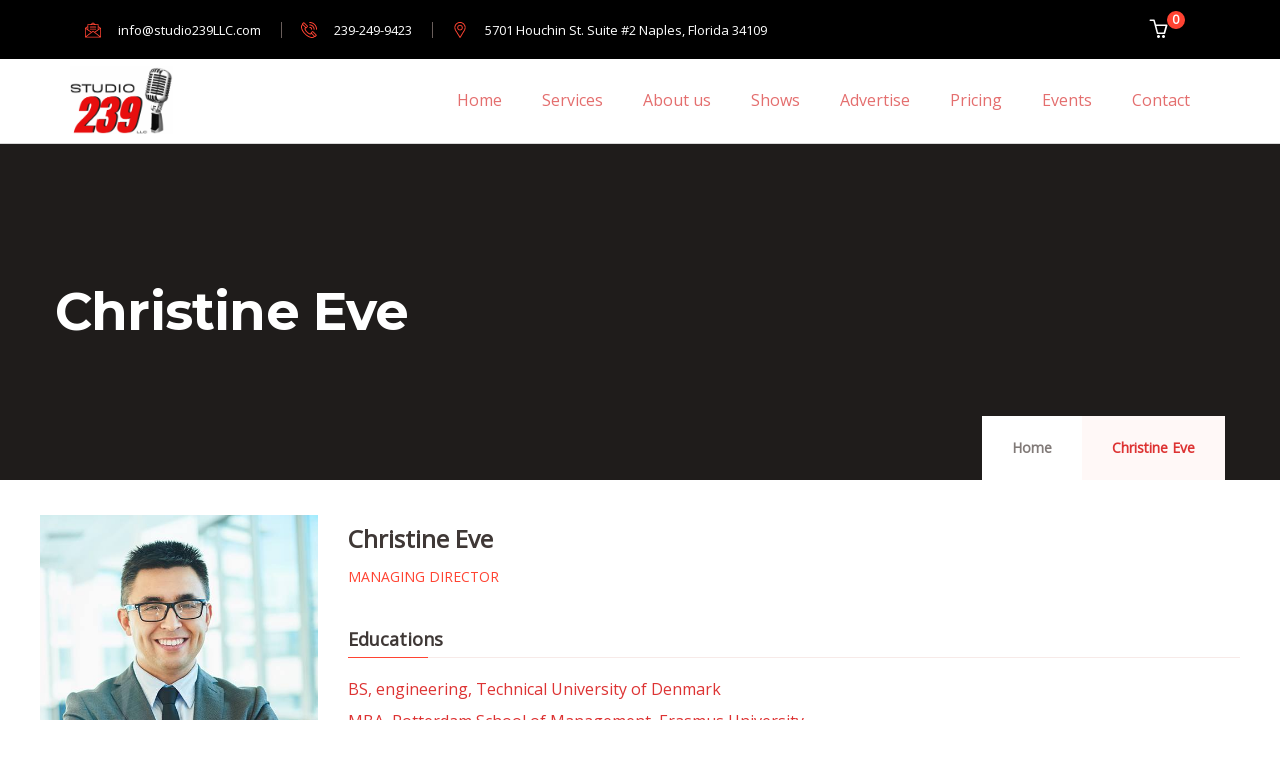

--- FILE ---
content_type: text/html; charset=UTF-8
request_url: https://studio239llc.com/team/laurie-laforest
body_size: 29017
content:
<!DOCTYPE html>
<html lang="en-US">
<head>
	<meta charset="UTF-8">
	<meta name="viewport" content="width=device-width, initial-scale=1.0, viewport-fit=cover" />						<script>document.documentElement.className = document.documentElement.className + ' yes-js js_active js'</script>
			<meta name='robots' content='index, follow, max-image-preview:large, max-snippet:-1, max-video-preview:-1' />
	<style>img:is([sizes="auto" i], [sizes^="auto," i]) { contain-intrinsic-size: 3000px 1500px }</style>
	<!-- Hubbub v.1.34.7 https://morehubbub.com/ -->
<meta property="og:locale" content="en_US" />
<meta property="og:type" content="article" />
<meta property="og:title" content="Christine Eve" />
<meta property="og:description" content="Based in London, he is a business transformation expert and 25-year veteran at the firm, working with major corporate and private equity clients in Australia, Japan, China, Europe and North America. He is a leading" />
<meta property="og:url" content="https://studio239llc.com/team/laurie-laforest" />
<meta property="og:site_name" content="Studio 239" />
<meta property="og:updated_time" content="2018-02-01T03:19:25+00:00" />
<meta property="article:published_time" content="2018-02-01T03:19:25+00:00" />
<meta property="article:modified_time" content="2018-02-01T03:19:25+00:00" />
<meta name="twitter:card" content="summary_large_image" />
<meta name="twitter:title" content="Christine Eve" />
<meta name="twitter:description" content="Based in London, he is a business transformation expert and 25-year veteran at the firm, working with major corporate and private equity clients in Australia, Japan, China, Europe and North America. He is a leading" />
<meta class="flipboard-article" content="Based in London, he is a business transformation expert and 25-year veteran at the firm, working with major corporate and private equity clients in Australia, Japan, China, Europe and North America. He is a leading" />
<meta property="og:image" content="https://studio239llc.com/wp-content/uploads/2015/12/team-5.jpg" />
<meta name="twitter:image" content="https://studio239llc.com/wp-content/uploads/2015/12/team-5.jpg" />
<meta property="og:image:width" content="500" />
<meta property="og:image:height" content="643" />
<!-- Hubbub v.1.34.7 https://morehubbub.com/ -->

	<!-- This site is optimized with the Yoast SEO plugin v24.4 - https://yoast.com/wordpress/plugins/seo/ -->
	<title>Christine Eve - Studio 239</title>
	<link rel="canonical" href="https://studio239llc.com/team/laurie-laforest" />
	<meta name="twitter:label1" content="Est. reading time" />
	<meta name="twitter:data1" content="1 minute" />
	<script type="application/ld+json" class="yoast-schema-graph">{"@context":"https://schema.org","@graph":[{"@type":"WebPage","@id":"https://studio239llc.com/team/laurie-laforest","url":"https://studio239llc.com/team/laurie-laforest","name":"Christine Eve - Studio 239","isPartOf":{"@id":"https://studio239llc.com/#website"},"primaryImageOfPage":{"@id":"https://studio239llc.com/team/laurie-laforest#primaryimage"},"image":{"@id":"https://studio239llc.com/team/laurie-laforest#primaryimage"},"thumbnailUrl":"https://studio239llc.com/wp-content/uploads/2015/12/team-5.jpg","datePublished":"2018-02-01T03:19:25+00:00","breadcrumb":{"@id":"https://studio239llc.com/team/laurie-laforest#breadcrumb"},"inLanguage":"en-US","potentialAction":[{"@type":"ReadAction","target":["https://studio239llc.com/team/laurie-laforest"]}]},{"@type":"ImageObject","inLanguage":"en-US","@id":"https://studio239llc.com/team/laurie-laforest#primaryimage","url":"https://studio239llc.com/wp-content/uploads/2015/12/team-5.jpg","contentUrl":"https://studio239llc.com/wp-content/uploads/2015/12/team-5.jpg","width":500,"height":643},{"@type":"BreadcrumbList","@id":"https://studio239llc.com/team/laurie-laforest#breadcrumb","itemListElement":[{"@type":"ListItem","position":1,"name":"Home","item":"https://studio239llc.com/"},{"@type":"ListItem","position":2,"name":"Team","item":"https://studio239llc.com/team"},{"@type":"ListItem","position":3,"name":"Christine Eve"}]},{"@type":"WebSite","@id":"https://studio239llc.com/#website","url":"https://studio239llc.com/","name":"Studio 239","description":"Technolgy that offers the future today!","publisher":{"@id":"https://studio239llc.com/#organization"},"potentialAction":[{"@type":"SearchAction","target":{"@type":"EntryPoint","urlTemplate":"https://studio239llc.com/?s={search_term_string}"},"query-input":{"@type":"PropertyValueSpecification","valueRequired":true,"valueName":"search_term_string"}}],"inLanguage":"en-US"},{"@type":"Organization","@id":"https://studio239llc.com/#organization","name":"Studio 239","url":"https://studio239llc.com/","logo":{"@type":"ImageObject","inLanguage":"en-US","@id":"https://studio239llc.com/#/schema/logo/image/","url":"https://studio239llc.com/wp-content/uploads/2019/05/Studio239LogoMaster-e1621829651854.png","contentUrl":"https://studio239llc.com/wp-content/uploads/2019/05/Studio239LogoMaster-e1621829651854.png","width":2707,"height":1792,"caption":"Studio 239"},"image":{"@id":"https://studio239llc.com/#/schema/logo/image/"}}]}</script>
	<!-- / Yoast SEO plugin. -->


<link rel='dns-prefetch' href='//fonts.googleapis.com' />
<link rel='preconnect' href='https://fonts.gstatic.com' crossorigin />
<link rel="alternate" type="application/rss+xml" title="Studio 239 &raquo; Feed" href="https://studio239llc.com/feed" />
<link rel="alternate" type="application/rss+xml" title="Studio 239 &raquo; Comments Feed" href="https://studio239llc.com/comments/feed" />
<link rel="alternate" type="text/calendar" title="Studio 239 &raquo; iCal Feed" href="https://studio239llc.com/events/?ical=1" />
<script type="text/javascript">
/* <![CDATA[ */
window._wpemojiSettings = {"baseUrl":"https:\/\/s.w.org\/images\/core\/emoji\/15.0.3\/72x72\/","ext":".png","svgUrl":"https:\/\/s.w.org\/images\/core\/emoji\/15.0.3\/svg\/","svgExt":".svg","source":{"concatemoji":"https:\/\/studio239llc.com\/wp-includes\/js\/wp-emoji-release.min.js?ver=6.7.4"}};
/*! This file is auto-generated */
!function(i,n){var o,s,e;function c(e){try{var t={supportTests:e,timestamp:(new Date).valueOf()};sessionStorage.setItem(o,JSON.stringify(t))}catch(e){}}function p(e,t,n){e.clearRect(0,0,e.canvas.width,e.canvas.height),e.fillText(t,0,0);var t=new Uint32Array(e.getImageData(0,0,e.canvas.width,e.canvas.height).data),r=(e.clearRect(0,0,e.canvas.width,e.canvas.height),e.fillText(n,0,0),new Uint32Array(e.getImageData(0,0,e.canvas.width,e.canvas.height).data));return t.every(function(e,t){return e===r[t]})}function u(e,t,n){switch(t){case"flag":return n(e,"\ud83c\udff3\ufe0f\u200d\u26a7\ufe0f","\ud83c\udff3\ufe0f\u200b\u26a7\ufe0f")?!1:!n(e,"\ud83c\uddfa\ud83c\uddf3","\ud83c\uddfa\u200b\ud83c\uddf3")&&!n(e,"\ud83c\udff4\udb40\udc67\udb40\udc62\udb40\udc65\udb40\udc6e\udb40\udc67\udb40\udc7f","\ud83c\udff4\u200b\udb40\udc67\u200b\udb40\udc62\u200b\udb40\udc65\u200b\udb40\udc6e\u200b\udb40\udc67\u200b\udb40\udc7f");case"emoji":return!n(e,"\ud83d\udc26\u200d\u2b1b","\ud83d\udc26\u200b\u2b1b")}return!1}function f(e,t,n){var r="undefined"!=typeof WorkerGlobalScope&&self instanceof WorkerGlobalScope?new OffscreenCanvas(300,150):i.createElement("canvas"),a=r.getContext("2d",{willReadFrequently:!0}),o=(a.textBaseline="top",a.font="600 32px Arial",{});return e.forEach(function(e){o[e]=t(a,e,n)}),o}function t(e){var t=i.createElement("script");t.src=e,t.defer=!0,i.head.appendChild(t)}"undefined"!=typeof Promise&&(o="wpEmojiSettingsSupports",s=["flag","emoji"],n.supports={everything:!0,everythingExceptFlag:!0},e=new Promise(function(e){i.addEventListener("DOMContentLoaded",e,{once:!0})}),new Promise(function(t){var n=function(){try{var e=JSON.parse(sessionStorage.getItem(o));if("object"==typeof e&&"number"==typeof e.timestamp&&(new Date).valueOf()<e.timestamp+604800&&"object"==typeof e.supportTests)return e.supportTests}catch(e){}return null}();if(!n){if("undefined"!=typeof Worker&&"undefined"!=typeof OffscreenCanvas&&"undefined"!=typeof URL&&URL.createObjectURL&&"undefined"!=typeof Blob)try{var e="postMessage("+f.toString()+"("+[JSON.stringify(s),u.toString(),p.toString()].join(",")+"));",r=new Blob([e],{type:"text/javascript"}),a=new Worker(URL.createObjectURL(r),{name:"wpTestEmojiSupports"});return void(a.onmessage=function(e){c(n=e.data),a.terminate(),t(n)})}catch(e){}c(n=f(s,u,p))}t(n)}).then(function(e){for(var t in e)n.supports[t]=e[t],n.supports.everything=n.supports.everything&&n.supports[t],"flag"!==t&&(n.supports.everythingExceptFlag=n.supports.everythingExceptFlag&&n.supports[t]);n.supports.everythingExceptFlag=n.supports.everythingExceptFlag&&!n.supports.flag,n.DOMReady=!1,n.readyCallback=function(){n.DOMReady=!0}}).then(function(){return e}).then(function(){var e;n.supports.everything||(n.readyCallback(),(e=n.source||{}).concatemoji?t(e.concatemoji):e.wpemoji&&e.twemoji&&(t(e.twemoji),t(e.wpemoji)))}))}((window,document),window._wpemojiSettings);
/* ]]> */
</script>
<link rel='stylesheet' id='premium-addons-css' href='https://studio239llc.com/wp-content/plugins/premium-addons-for-elementor/assets/frontend/min-css/premium-addons.min.css?ver=4.10.82' type='text/css' media='all' />
<style id='wp-emoji-styles-inline-css' type='text/css'>

	img.wp-smiley, img.emoji {
		display: inline !important;
		border: none !important;
		box-shadow: none !important;
		height: 1em !important;
		width: 1em !important;
		margin: 0 0.07em !important;
		vertical-align: -0.1em !important;
		background: none !important;
		padding: 0 !important;
	}
</style>
<link rel='stylesheet' id='wp-block-library-css' href='https://studio239llc.com/wp-includes/css/dist/block-library/style.min.css?ver=6.7.4' type='text/css' media='all' />
<style id='wp-block-library-theme-inline-css' type='text/css'>
.wp-block-audio :where(figcaption){color:#555;font-size:13px;text-align:center}.is-dark-theme .wp-block-audio :where(figcaption){color:#ffffffa6}.wp-block-audio{margin:0 0 1em}.wp-block-code{border:1px solid #ccc;border-radius:4px;font-family:Menlo,Consolas,monaco,monospace;padding:.8em 1em}.wp-block-embed :where(figcaption){color:#555;font-size:13px;text-align:center}.is-dark-theme .wp-block-embed :where(figcaption){color:#ffffffa6}.wp-block-embed{margin:0 0 1em}.blocks-gallery-caption{color:#555;font-size:13px;text-align:center}.is-dark-theme .blocks-gallery-caption{color:#ffffffa6}:root :where(.wp-block-image figcaption){color:#555;font-size:13px;text-align:center}.is-dark-theme :root :where(.wp-block-image figcaption){color:#ffffffa6}.wp-block-image{margin:0 0 1em}.wp-block-pullquote{border-bottom:4px solid;border-top:4px solid;color:currentColor;margin-bottom:1.75em}.wp-block-pullquote cite,.wp-block-pullquote footer,.wp-block-pullquote__citation{color:currentColor;font-size:.8125em;font-style:normal;text-transform:uppercase}.wp-block-quote{border-left:.25em solid;margin:0 0 1.75em;padding-left:1em}.wp-block-quote cite,.wp-block-quote footer{color:currentColor;font-size:.8125em;font-style:normal;position:relative}.wp-block-quote:where(.has-text-align-right){border-left:none;border-right:.25em solid;padding-left:0;padding-right:1em}.wp-block-quote:where(.has-text-align-center){border:none;padding-left:0}.wp-block-quote.is-large,.wp-block-quote.is-style-large,.wp-block-quote:where(.is-style-plain){border:none}.wp-block-search .wp-block-search__label{font-weight:700}.wp-block-search__button{border:1px solid #ccc;padding:.375em .625em}:where(.wp-block-group.has-background){padding:1.25em 2.375em}.wp-block-separator.has-css-opacity{opacity:.4}.wp-block-separator{border:none;border-bottom:2px solid;margin-left:auto;margin-right:auto}.wp-block-separator.has-alpha-channel-opacity{opacity:1}.wp-block-separator:not(.is-style-wide):not(.is-style-dots){width:100px}.wp-block-separator.has-background:not(.is-style-dots){border-bottom:none;height:1px}.wp-block-separator.has-background:not(.is-style-wide):not(.is-style-dots){height:2px}.wp-block-table{margin:0 0 1em}.wp-block-table td,.wp-block-table th{word-break:normal}.wp-block-table :where(figcaption){color:#555;font-size:13px;text-align:center}.is-dark-theme .wp-block-table :where(figcaption){color:#ffffffa6}.wp-block-video :where(figcaption){color:#555;font-size:13px;text-align:center}.is-dark-theme .wp-block-video :where(figcaption){color:#ffffffa6}.wp-block-video{margin:0 0 1em}:root :where(.wp-block-template-part.has-background){margin-bottom:0;margin-top:0;padding:1.25em 2.375em}
</style>
<link rel='stylesheet' id='jquery-selectBox-css' href='https://studio239llc.com/wp-content/plugins/yith-woocommerce-wishlist/assets/css/jquery.selectBox.css?ver=1.2.0' type='text/css' media='all' />
<link rel='stylesheet' id='woocommerce_prettyPhoto_css-css' href='//studio239llc.com/wp-content/plugins/woocommerce/assets/css/prettyPhoto.css?ver=3.1.6' type='text/css' media='all' />
<link rel='stylesheet' id='yith-wcwl-main-css' href='https://studio239llc.com/wp-content/plugins/yith-woocommerce-wishlist/assets/css/style.css?ver=4.2.0' type='text/css' media='all' />
<style id='yith-wcwl-main-inline-css' type='text/css'>
 :root { --rounded-corners-radius: 16px; --add-to-cart-rounded-corners-radius: 16px; --color-headers-background: #F4F4F4; --feedback-duration: 3s } 
 :root { --rounded-corners-radius: 16px; --add-to-cart-rounded-corners-radius: 16px; --color-headers-background: #F4F4F4; --feedback-duration: 3s } 
</style>
<link rel='stylesheet' id='jet-engine-frontend-css' href='https://studio239llc.com/wp-content/plugins/jet-engine/assets/css/frontend.css?ver=3.6.3' type='text/css' media='all' />
<link rel='stylesheet' id='mpp_gutenberg-css' href='https://studio239llc.com/wp-content/plugins/profile-builder/add-ons-free/user-profile-picture/dist/blocks.style.build.css?ver=2.6.0' type='text/css' media='all' />
<style id='classic-theme-styles-inline-css' type='text/css'>
/*! This file is auto-generated */
.wp-block-button__link{color:#fff;background-color:#32373c;border-radius:9999px;box-shadow:none;text-decoration:none;padding:calc(.667em + 2px) calc(1.333em + 2px);font-size:1.125em}.wp-block-file__button{background:#32373c;color:#fff;text-decoration:none}
</style>
<style id='global-styles-inline-css' type='text/css'>
:root{--wp--preset--aspect-ratio--square: 1;--wp--preset--aspect-ratio--4-3: 4/3;--wp--preset--aspect-ratio--3-4: 3/4;--wp--preset--aspect-ratio--3-2: 3/2;--wp--preset--aspect-ratio--2-3: 2/3;--wp--preset--aspect-ratio--16-9: 16/9;--wp--preset--aspect-ratio--9-16: 9/16;--wp--preset--color--black: #000000;--wp--preset--color--cyan-bluish-gray: #abb8c3;--wp--preset--color--white: #ffffff;--wp--preset--color--pale-pink: #f78da7;--wp--preset--color--vivid-red: #cf2e2e;--wp--preset--color--luminous-vivid-orange: #ff6900;--wp--preset--color--luminous-vivid-amber: #fcb900;--wp--preset--color--light-green-cyan: #7bdcb5;--wp--preset--color--vivid-green-cyan: #00d084;--wp--preset--color--pale-cyan-blue: #8ed1fc;--wp--preset--color--vivid-cyan-blue: #0693e3;--wp--preset--color--vivid-purple: #9b51e0;--wp--preset--gradient--vivid-cyan-blue-to-vivid-purple: linear-gradient(135deg,rgba(6,147,227,1) 0%,rgb(155,81,224) 100%);--wp--preset--gradient--light-green-cyan-to-vivid-green-cyan: linear-gradient(135deg,rgb(122,220,180) 0%,rgb(0,208,130) 100%);--wp--preset--gradient--luminous-vivid-amber-to-luminous-vivid-orange: linear-gradient(135deg,rgba(252,185,0,1) 0%,rgba(255,105,0,1) 100%);--wp--preset--gradient--luminous-vivid-orange-to-vivid-red: linear-gradient(135deg,rgba(255,105,0,1) 0%,rgb(207,46,46) 100%);--wp--preset--gradient--very-light-gray-to-cyan-bluish-gray: linear-gradient(135deg,rgb(238,238,238) 0%,rgb(169,184,195) 100%);--wp--preset--gradient--cool-to-warm-spectrum: linear-gradient(135deg,rgb(74,234,220) 0%,rgb(151,120,209) 20%,rgb(207,42,186) 40%,rgb(238,44,130) 60%,rgb(251,105,98) 80%,rgb(254,248,76) 100%);--wp--preset--gradient--blush-light-purple: linear-gradient(135deg,rgb(255,206,236) 0%,rgb(152,150,240) 100%);--wp--preset--gradient--blush-bordeaux: linear-gradient(135deg,rgb(254,205,165) 0%,rgb(254,45,45) 50%,rgb(107,0,62) 100%);--wp--preset--gradient--luminous-dusk: linear-gradient(135deg,rgb(255,203,112) 0%,rgb(199,81,192) 50%,rgb(65,88,208) 100%);--wp--preset--gradient--pale-ocean: linear-gradient(135deg,rgb(255,245,203) 0%,rgb(182,227,212) 50%,rgb(51,167,181) 100%);--wp--preset--gradient--electric-grass: linear-gradient(135deg,rgb(202,248,128) 0%,rgb(113,206,126) 100%);--wp--preset--gradient--midnight: linear-gradient(135deg,rgb(2,3,129) 0%,rgb(40,116,252) 100%);--wp--preset--font-size--small: 13px;--wp--preset--font-size--medium: 20px;--wp--preset--font-size--large: 36px;--wp--preset--font-size--x-large: 42px;--wp--preset--font-family--inter: "Inter", sans-serif;--wp--preset--font-family--cardo: Cardo;--wp--preset--spacing--20: 0.44rem;--wp--preset--spacing--30: 0.67rem;--wp--preset--spacing--40: 1rem;--wp--preset--spacing--50: 1.5rem;--wp--preset--spacing--60: 2.25rem;--wp--preset--spacing--70: 3.38rem;--wp--preset--spacing--80: 5.06rem;--wp--preset--shadow--natural: 6px 6px 9px rgba(0, 0, 0, 0.2);--wp--preset--shadow--deep: 12px 12px 50px rgba(0, 0, 0, 0.4);--wp--preset--shadow--sharp: 6px 6px 0px rgba(0, 0, 0, 0.2);--wp--preset--shadow--outlined: 6px 6px 0px -3px rgba(255, 255, 255, 1), 6px 6px rgba(0, 0, 0, 1);--wp--preset--shadow--crisp: 6px 6px 0px rgba(0, 0, 0, 1);}:where(.is-layout-flex){gap: 0.5em;}:where(.is-layout-grid){gap: 0.5em;}body .is-layout-flex{display: flex;}.is-layout-flex{flex-wrap: wrap;align-items: center;}.is-layout-flex > :is(*, div){margin: 0;}body .is-layout-grid{display: grid;}.is-layout-grid > :is(*, div){margin: 0;}:where(.wp-block-columns.is-layout-flex){gap: 2em;}:where(.wp-block-columns.is-layout-grid){gap: 2em;}:where(.wp-block-post-template.is-layout-flex){gap: 1.25em;}:where(.wp-block-post-template.is-layout-grid){gap: 1.25em;}.has-black-color{color: var(--wp--preset--color--black) !important;}.has-cyan-bluish-gray-color{color: var(--wp--preset--color--cyan-bluish-gray) !important;}.has-white-color{color: var(--wp--preset--color--white) !important;}.has-pale-pink-color{color: var(--wp--preset--color--pale-pink) !important;}.has-vivid-red-color{color: var(--wp--preset--color--vivid-red) !important;}.has-luminous-vivid-orange-color{color: var(--wp--preset--color--luminous-vivid-orange) !important;}.has-luminous-vivid-amber-color{color: var(--wp--preset--color--luminous-vivid-amber) !important;}.has-light-green-cyan-color{color: var(--wp--preset--color--light-green-cyan) !important;}.has-vivid-green-cyan-color{color: var(--wp--preset--color--vivid-green-cyan) !important;}.has-pale-cyan-blue-color{color: var(--wp--preset--color--pale-cyan-blue) !important;}.has-vivid-cyan-blue-color{color: var(--wp--preset--color--vivid-cyan-blue) !important;}.has-vivid-purple-color{color: var(--wp--preset--color--vivid-purple) !important;}.has-black-background-color{background-color: var(--wp--preset--color--black) !important;}.has-cyan-bluish-gray-background-color{background-color: var(--wp--preset--color--cyan-bluish-gray) !important;}.has-white-background-color{background-color: var(--wp--preset--color--white) !important;}.has-pale-pink-background-color{background-color: var(--wp--preset--color--pale-pink) !important;}.has-vivid-red-background-color{background-color: var(--wp--preset--color--vivid-red) !important;}.has-luminous-vivid-orange-background-color{background-color: var(--wp--preset--color--luminous-vivid-orange) !important;}.has-luminous-vivid-amber-background-color{background-color: var(--wp--preset--color--luminous-vivid-amber) !important;}.has-light-green-cyan-background-color{background-color: var(--wp--preset--color--light-green-cyan) !important;}.has-vivid-green-cyan-background-color{background-color: var(--wp--preset--color--vivid-green-cyan) !important;}.has-pale-cyan-blue-background-color{background-color: var(--wp--preset--color--pale-cyan-blue) !important;}.has-vivid-cyan-blue-background-color{background-color: var(--wp--preset--color--vivid-cyan-blue) !important;}.has-vivid-purple-background-color{background-color: var(--wp--preset--color--vivid-purple) !important;}.has-black-border-color{border-color: var(--wp--preset--color--black) !important;}.has-cyan-bluish-gray-border-color{border-color: var(--wp--preset--color--cyan-bluish-gray) !important;}.has-white-border-color{border-color: var(--wp--preset--color--white) !important;}.has-pale-pink-border-color{border-color: var(--wp--preset--color--pale-pink) !important;}.has-vivid-red-border-color{border-color: var(--wp--preset--color--vivid-red) !important;}.has-luminous-vivid-orange-border-color{border-color: var(--wp--preset--color--luminous-vivid-orange) !important;}.has-luminous-vivid-amber-border-color{border-color: var(--wp--preset--color--luminous-vivid-amber) !important;}.has-light-green-cyan-border-color{border-color: var(--wp--preset--color--light-green-cyan) !important;}.has-vivid-green-cyan-border-color{border-color: var(--wp--preset--color--vivid-green-cyan) !important;}.has-pale-cyan-blue-border-color{border-color: var(--wp--preset--color--pale-cyan-blue) !important;}.has-vivid-cyan-blue-border-color{border-color: var(--wp--preset--color--vivid-cyan-blue) !important;}.has-vivid-purple-border-color{border-color: var(--wp--preset--color--vivid-purple) !important;}.has-vivid-cyan-blue-to-vivid-purple-gradient-background{background: var(--wp--preset--gradient--vivid-cyan-blue-to-vivid-purple) !important;}.has-light-green-cyan-to-vivid-green-cyan-gradient-background{background: var(--wp--preset--gradient--light-green-cyan-to-vivid-green-cyan) !important;}.has-luminous-vivid-amber-to-luminous-vivid-orange-gradient-background{background: var(--wp--preset--gradient--luminous-vivid-amber-to-luminous-vivid-orange) !important;}.has-luminous-vivid-orange-to-vivid-red-gradient-background{background: var(--wp--preset--gradient--luminous-vivid-orange-to-vivid-red) !important;}.has-very-light-gray-to-cyan-bluish-gray-gradient-background{background: var(--wp--preset--gradient--very-light-gray-to-cyan-bluish-gray) !important;}.has-cool-to-warm-spectrum-gradient-background{background: var(--wp--preset--gradient--cool-to-warm-spectrum) !important;}.has-blush-light-purple-gradient-background{background: var(--wp--preset--gradient--blush-light-purple) !important;}.has-blush-bordeaux-gradient-background{background: var(--wp--preset--gradient--blush-bordeaux) !important;}.has-luminous-dusk-gradient-background{background: var(--wp--preset--gradient--luminous-dusk) !important;}.has-pale-ocean-gradient-background{background: var(--wp--preset--gradient--pale-ocean) !important;}.has-electric-grass-gradient-background{background: var(--wp--preset--gradient--electric-grass) !important;}.has-midnight-gradient-background{background: var(--wp--preset--gradient--midnight) !important;}.has-small-font-size{font-size: var(--wp--preset--font-size--small) !important;}.has-medium-font-size{font-size: var(--wp--preset--font-size--medium) !important;}.has-large-font-size{font-size: var(--wp--preset--font-size--large) !important;}.has-x-large-font-size{font-size: var(--wp--preset--font-size--x-large) !important;}
:where(.wp-block-post-template.is-layout-flex){gap: 1.25em;}:where(.wp-block-post-template.is-layout-grid){gap: 1.25em;}
:where(.wp-block-columns.is-layout-flex){gap: 2em;}:where(.wp-block-columns.is-layout-grid){gap: 2em;}
:root :where(.wp-block-pullquote){font-size: 1.5em;line-height: 1.6;}
</style>
<link rel='stylesheet' id='jquery-ui-css-css' href='https://studio239llc.com/wp-content/plugins/bookings-and-appointments-for-woocommerce/resources/css/jquery-ui.min.css?ver=6.7.4' type='text/css' media='all' />
<link rel='stylesheet' id='ph_booking_style-css' href='https://studio239llc.com/wp-content/plugins/bookings-and-appointments-for-woocommerce/resources/css/ph_booking.css?ver=6.7.4' type='text/css' media='all' />
<link rel='stylesheet' id='ph_booking_calendar_style-css' href='https://studio239llc.com/wp-content/plugins/bookings-and-appointments-for-woocommerce/resources/css/ph_calendar.css?ver=6.7.4' type='text/css' media='all' />
<link rel='stylesheet' id='elementor-frontend-css' href='https://studio239llc.com/wp-content/plugins/elementor/assets/css/frontend.min.css?ver=3.27.3' type='text/css' media='all' />
<link rel='stylesheet' id='widget-icon-list-css' href='https://studio239llc.com/wp-content/plugins/elementor/assets/css/widget-icon-list.min.css?ver=3.27.3' type='text/css' media='all' />
<link rel='stylesheet' id='widget-icon-box-css' href='https://studio239llc.com/wp-content/plugins/elementor/assets/css/widget-icon-box.min.css?ver=3.27.3' type='text/css' media='all' />
<link rel='stylesheet' id='contact-form-7-css' href='https://studio239llc.com/wp-content/plugins/contact-form-7/includes/css/styles.css?ver=6.0.3' type='text/css' media='all' />
<link rel='stylesheet' id='ctf_styles-css' href='https://studio239llc.com/wp-content/plugins/custom-twitter-feeds/css/ctf-styles.min.css?ver=2.2.5' type='text/css' media='all' />
<link rel='stylesheet' id='rs-plugin-settings-css' href='https://studio239llc.com/wp-content/plugins/revslider/public/assets/css/rs6.css?ver=6.3.6' type='text/css' media='all' />
<style id='rs-plugin-settings-inline-css' type='text/css'>
#rs-demo-id {}
</style>
<link rel="preload" class="mv-grow-style" href="https://studio239llc.com/wp-content/plugins/social-pug/assets/dist/style-frontend-pro.css?ver=1.34.7" as="style"><noscript><link rel='stylesheet' id='dpsp-frontend-style-pro-css' href='https://studio239llc.com/wp-content/plugins/social-pug/assets/dist/style-frontend-pro.css?ver=1.34.7' type='text/css' media='all' />
</noscript><style id='woocommerce-inline-inline-css' type='text/css'>
.woocommerce form .form-row .required { visibility: visible; }
</style>
<link rel='stylesheet' id='tribe-events-v2-single-skeleton-css' href='https://studio239llc.com/wp-content/plugins/the-events-calendar/src/resources/css/tribe-events-single-skeleton.min.css?ver=6.10.0' type='text/css' media='all' />
<link rel='stylesheet' id='tribe-events-v2-single-skeleton-full-css' href='https://studio239llc.com/wp-content/plugins/the-events-calendar/src/resources/css/tribe-events-single-full.min.css?ver=6.10.0' type='text/css' media='all' />
<link rel='stylesheet' id='tec-events-elementor-widgets-base-styles-css' href='https://studio239llc.com/wp-content/plugins/the-events-calendar/src/resources/css/integrations/plugins/elementor/widgets/widget-base.min.css?ver=6.10.0' type='text/css' media='all' />
<link rel='stylesheet' id='jquery-colorbox-css' href='https://studio239llc.com/wp-content/plugins/yith-woocommerce-compare/assets/css/colorbox.css?ver=1.4.21' type='text/css' media='all' />
<link rel='stylesheet' id='brands-styles-css' href='https://studio239llc.com/wp-content/plugins/woocommerce/assets/css/brands.css?ver=9.6.0' type='text/css' media='all' />
<link rel='stylesheet' id='jet-ab-front-style-css' href='https://studio239llc.com/wp-content/plugins/jet-appointments-booking/assets/css/public/jet-appointments-booking.css?ver=2.1.5' type='text/css' media='all' />
<link rel='stylesheet' id='jet-fb-option-field-select-css' href='https://studio239llc.com/wp-content/plugins/jetformbuilder/modules/option-field/assets/build/select.css?ver=2a1ee580fcfe246db061' type='text/css' media='all' />
<link rel='stylesheet' id='jet-fb-option-field-checkbox-css' href='https://studio239llc.com/wp-content/plugins/jetformbuilder/modules/option-field/assets/build/checkbox.css?ver=f54eb583054648e8615b' type='text/css' media='all' />
<link rel='stylesheet' id='jet-fb-option-field-radio-css' href='https://studio239llc.com/wp-content/plugins/jetformbuilder/modules/option-field/assets/build/radio.css?ver=7c6d0d4d7df91e6bd6a4' type='text/css' media='all' />
<link rel='stylesheet' id='jet-fb-advanced-choices-css' href='https://studio239llc.com/wp-content/plugins/jetformbuilder/modules/advanced-choices/assets/build/main.css?ver=ca05550a7cac3b9b55a3' type='text/css' media='all' />
<link rel='stylesheet' id='jet-fb-wysiwyg-css' href='https://studio239llc.com/wp-content/plugins/jetformbuilder/modules/wysiwyg/assets/build/wysiwyg.css?ver=5a4d16fb6d7a94700261' type='text/css' media='all' />
<link rel='stylesheet' id='jet-fb-switcher-css' href='https://studio239llc.com/wp-content/plugins/jetformbuilder/modules/switcher/assets/build/switcher.css?ver=06c887a8b9195e5a119d' type='text/css' media='all' />
<link rel='stylesheet' id='widget-image-css' href='https://studio239llc.com/wp-content/plugins/elementor/assets/css/widget-image.min.css?ver=3.27.3' type='text/css' media='all' />
<link rel='stylesheet' id='widget-nav-menu-css' href='https://studio239llc.com/wp-content/plugins/elementor-pro/assets/css/widget-nav-menu.min.css?ver=3.27.2' type='text/css' media='all' />
<link rel='stylesheet' id='e-sticky-css' href='https://studio239llc.com/wp-content/plugins/elementor-pro/assets/css/modules/sticky.min.css?ver=3.27.2' type='text/css' media='all' />
<link rel='stylesheet' id='widget-text-editor-css' href='https://studio239llc.com/wp-content/plugins/elementor/assets/css/widget-text-editor.min.css?ver=3.27.3' type='text/css' media='all' />
<link rel='stylesheet' id='widget-heading-css' href='https://studio239llc.com/wp-content/plugins/elementor/assets/css/widget-heading.min.css?ver=3.27.3' type='text/css' media='all' />
<link rel='stylesheet' id='widget-divider-css' href='https://studio239llc.com/wp-content/plugins/elementor/assets/css/widget-divider.min.css?ver=3.27.3' type='text/css' media='all' />
<link rel='stylesheet' id='swiper-css' href='https://studio239llc.com/wp-content/plugins/elementor/assets/lib/swiper/v8/css/swiper.min.css?ver=8.4.5' type='text/css' media='all' />
<link rel='stylesheet' id='e-swiper-css' href='https://studio239llc.com/wp-content/plugins/elementor/assets/css/conditionals/e-swiper.min.css?ver=3.27.3' type='text/css' media='all' />
<link rel='stylesheet' id='e-animation-push-css' href='https://studio239llc.com/wp-content/plugins/elementor/assets/lib/animations/styles/e-animation-push.min.css?ver=3.27.3' type='text/css' media='all' />
<link rel='stylesheet' id='widget-social-icons-css' href='https://studio239llc.com/wp-content/plugins/elementor/assets/css/widget-social-icons.min.css?ver=3.27.3' type='text/css' media='all' />
<link rel='stylesheet' id='e-apple-webkit-css' href='https://studio239llc.com/wp-content/plugins/elementor/assets/css/conditionals/apple-webkit.min.css?ver=3.27.3' type='text/css' media='all' />
<link rel='stylesheet' id='elementor-icons-css' href='https://studio239llc.com/wp-content/plugins/elementor/assets/lib/eicons/css/elementor-icons.min.css?ver=5.35.0' type='text/css' media='all' />
<link rel='stylesheet' id='elementor-post-15-css' href='https://studio239llc.com/wp-content/uploads/elementor/css/post-15.css?ver=1738678972' type='text/css' media='all' />
<link rel='stylesheet' id='owl-carousel-css-css' href='https://studio239llc.com/wp-content/plugins/codesk-themer/elementor/assets/libs/owl-carousel/assets/owl.carousel.css?ver=1.0.0' type='text/css' media='all' />
<link rel='stylesheet' id='gva-element-base-css' href='https://studio239llc.com/wp-content/plugins/codesk-themer/elementor/assets/css/base.css?ver=6.7.4' type='text/css' media='all' />
<link rel='stylesheet' id='jet-tabs-frontend-css' href='https://studio239llc.com/wp-content/plugins/jet-tabs/assets/css/jet-tabs-frontend.css?ver=2.2.7' type='text/css' media='all' />
<link rel='stylesheet' id='font-awesome-5-all-css' href='https://studio239llc.com/wp-content/plugins/elementor/assets/lib/font-awesome/css/all.min.css?ver=4.10.82' type='text/css' media='all' />
<link rel='stylesheet' id='font-awesome-4-shim-css' href='https://studio239llc.com/wp-content/plugins/elementor/assets/lib/font-awesome/css/v4-shims.min.css?ver=3.27.3' type='text/css' media='all' />
<link rel='stylesheet' id='elementor-post-8548-css' href='https://studio239llc.com/wp-content/uploads/elementor/css/post-8548.css?ver=1740632193' type='text/css' media='all' />
<link rel='stylesheet' id='elementor-post-8577-css' href='https://studio239llc.com/wp-content/uploads/elementor/css/post-8577.css?ver=1746123720' type='text/css' media='all' />
<link rel='stylesheet' id='codesk-fonts-css' href='https://fonts.googleapis.com/css?family=Montserrat:400,500,600,700,900&#038;subset' type='text/css' media='all' />
<link rel='stylesheet' id='lightgallery-css' href='https://studio239llc.com/wp-content/themes/codesk/js/lightgallery/css/lightgallery.min.css?ver=6.7.4' type='text/css' media='all' />
<link rel='stylesheet' id='owl-carousel-css' href='https://studio239llc.com/wp-content/themes/codesk/js/owl-carousel/assets/owl.carousel.css?ver=6.7.4' type='text/css' media='all' />
<link rel='stylesheet' id='magnific-css' href='https://studio239llc.com/wp-content/themes/codesk/js/magnific/magnific-popup.css?ver=6.7.4' type='text/css' media='all' />
<link rel='stylesheet' id='fontawesome-css' href='https://studio239llc.com/wp-content/themes/codesk/css/fontawesome/css/all.css?ver=6.7.4' type='text/css' media='all' />
<link rel='stylesheet' id='codesk-icons-css' href='https://studio239llc.com/wp-content/themes/codesk/css/icon-custom.css?ver=6.7.4' type='text/css' media='all' />
<link rel='stylesheet' id='codesk-style-css' href='https://studio239llc.com/wp-content/themes/codesk/style.css?ver=6.7.4' type='text/css' media='all' />
<link rel='stylesheet' id='bootstrap-css' href='https://studio239llc.com/wp-content/themes/codesk/css/bootstrap.css?ver=1.2.0' type='text/css' media='all' />
<link rel='stylesheet' id='codesk-woocoomerce-css' href='https://studio239llc.com/wp-content/themes/codesk/css/woocommerce.css?ver=1.2.0' type='text/css' media='all' />
<link rel='stylesheet' id='codesk-template-css' href='https://studio239llc.com/wp-content/themes/codesk/css/template.css?ver=1.2.0' type='text/css' media='all' />
<link rel='stylesheet' id='ekit-widget-styles-css' href='https://studio239llc.com/wp-content/plugins/elementskit-lite/widgets/init/assets/css/widget-styles.css?ver=3.4.0' type='text/css' media='all' />
<link rel='stylesheet' id='ekit-responsive-css' href='https://studio239llc.com/wp-content/plugins/elementskit-lite/widgets/init/assets/css/responsive.css?ver=3.4.0' type='text/css' media='all' />
<link rel='stylesheet' id='eael-general-css' href='https://studio239llc.com/wp-content/plugins/essential-addons-for-elementor-lite/assets/front-end/css/view/general.min.css?ver=6.1.1' type='text/css' media='all' />
<link rel="preload" as="style" href="https://fonts.googleapis.com/css?family=Open%20Sans&#038;display=swap&#038;ver=1625850779" /><link rel="stylesheet" href="https://fonts.googleapis.com/css?family=Open%20Sans&#038;display=swap&#038;ver=1625850779" media="print" onload="this.media='all'"><noscript><link rel="stylesheet" href="https://fonts.googleapis.com/css?family=Open%20Sans&#038;display=swap&#038;ver=1625850779" /></noscript><link rel='stylesheet' id='elementor-post-4818-css' href='https://studio239llc.com/wp-content/uploads/elementor/css/post-4818.css?ver=1738678972' type='text/css' media='all' />
<link rel='stylesheet' id='codesk-custom-style-css' href='https://studio239llc.com/wp-content/themes/codesk/css/custom_script.css?ver=6.7.4' type='text/css' media='all' />
<style id='codesk-custom-style-inline-css' type='text/css'>
body, .post-type-archive-tribe_events table.tribe-events-calendar tbody td .tribe-events-month-event-title,.gva-countdown .countdown-times > div b, .tooltip, .popover{font-family:Open Sans,sans-serif;}body{color:#dd3333;}div.page a:hover, div.page a:active, div.page a:focus {background: #020202!important;}#wp-footer {background: #020202!important;}
</style>
<link rel='stylesheet' id='google-fonts-1-css' href='https://fonts.googleapis.com/css?family=Roboto%3A100%2C100italic%2C200%2C200italic%2C300%2C300italic%2C400%2C400italic%2C500%2C500italic%2C600%2C600italic%2C700%2C700italic%2C800%2C800italic%2C900%2C900italic%7CRoboto+Slab%3A100%2C100italic%2C200%2C200italic%2C300%2C300italic%2C400%2C400italic%2C500%2C500italic%2C600%2C600italic%2C700%2C700italic%2C800%2C800italic%2C900%2C900italic&#038;display=auto&#038;ver=6.7.4' type='text/css' media='all' />
<link rel='stylesheet' id='elementor-icons-shared-0-css' href='https://studio239llc.com/wp-content/plugins/elementor/assets/lib/font-awesome/css/fontawesome.min.css?ver=5.15.3' type='text/css' media='all' />
<link rel='stylesheet' id='elementor-icons-fa-solid-css' href='https://studio239llc.com/wp-content/plugins/elementor/assets/lib/font-awesome/css/solid.min.css?ver=5.15.3' type='text/css' media='all' />
<link rel='stylesheet' id='elementor-icons-fa-brands-css' href='https://studio239llc.com/wp-content/plugins/elementor/assets/lib/font-awesome/css/brands.min.css?ver=5.15.3' type='text/css' media='all' />
<link rel='stylesheet' id='elementor-icons-fa-regular-css' href='https://studio239llc.com/wp-content/plugins/elementor/assets/lib/font-awesome/css/regular.min.css?ver=5.15.3' type='text/css' media='all' />
<link rel='stylesheet' id='wppb_stylesheet-css' href='https://studio239llc.com/wp-content/plugins/profile-builder/assets/css/style-front-end.css?ver=3.13.1' type='text/css' media='all' />
<link rel="preconnect" href="https://fonts.gstatic.com/" crossorigin><script type="text/javascript" src="https://studio239llc.com/wp-includes/js/jquery/jquery.min.js?ver=3.7.1" id="jquery-core-js"></script>
<script type="text/javascript" src="https://studio239llc.com/wp-includes/js/jquery/jquery-migrate.min.js?ver=3.4.1" id="jquery-migrate-js"></script>
<script type="text/javascript" id="ph_booking_general_script-js-extra">
/* <![CDATA[ */
var phive_booking_locale = {"months":["January","February","March","April","May","June","July","August","September","October","November","December"],"months_short":["Jan","Feb","Mar","Apr","May","Jun","Jul","Aug","Sep","Oct","Nov","Dec"],"booking_cost":"Booking cost","booking_date":"Booking","is_not_avail":"is not available.","are_not_avail":"are not available.","pick_later_date":"Pick a later end date","max_limit_text":"Max no of blocks available to book is","pick_booking":"Please pick a booking period","Please_Pick_a_Date":"Please Pick a Date","ajaxurl":"https:\/\/studio239llc.com\/wp-admin\/admin-ajax.php"};
/* ]]> */
</script>
<script type="text/javascript" src="https://studio239llc.com/wp-content/plugins/bookings-and-appointments-for-woocommerce/resources/js/ph-booking-genaral.js?ver=6.7.4" id="ph_booking_general_script-js"></script>
<script type="text/javascript" id="ph_booking_product-js-extra">
/* <![CDATA[ */
var phive_booking_ajax = {"ajaxurl":"https:\/\/studio239llc.com\/wp-admin\/admin-ajax.php","security":"3d22cfc3a0","months":["January","February","March","April","May","June","July","August","September","October","November","December"],"months_short":["Jan","Feb","Mar","Apr","May","Jun","Jul","Aug","Sep","Oct","Nov","Dec"],"booking_cost":"Booking cost","booking_date":"Booking","is_not_avail":"is not available.","are_not_avail":"are not available.","pick_later_date":"Pick a later end date","max_limit_text":"Max no of blocks available to book is","pick_booking":"Please pick a booking period","Please_Pick_a_Date":"Please Pick a Date"};
/* ]]> */
</script>
<script type="text/javascript" src="https://studio239llc.com/wp-content/plugins/bookings-and-appointments-for-woocommerce/resources/js/ph-booking-ajax.js?ver=6.7.4" id="ph_booking_product-js"></script>
<script type="text/javascript" src="https://studio239llc.com/wp-content/plugins/revslider/public/assets/js/rbtools.min.js?ver=6.3.6" id="tp-tools-js"></script>
<script type="text/javascript" src="https://studio239llc.com/wp-content/plugins/revslider/public/assets/js/rs6.min.js?ver=6.3.6" id="revmin-js"></script>
<script type="text/javascript" src="https://studio239llc.com/wp-content/plugins/woocommerce/assets/js/jquery-blockui/jquery.blockUI.min.js?ver=2.7.0-wc.9.6.0" id="jquery-blockui-js" defer="defer" data-wp-strategy="defer"></script>
<script type="text/javascript" src="https://studio239llc.com/wp-content/plugins/woocommerce/assets/js/js-cookie/js.cookie.min.js?ver=2.1.4-wc.9.6.0" id="js-cookie-js" defer="defer" data-wp-strategy="defer"></script>
<script type="text/javascript" id="woocommerce-js-extra">
/* <![CDATA[ */
var woocommerce_params = {"ajax_url":"\/wp-admin\/admin-ajax.php","wc_ajax_url":"\/?wc-ajax=%%endpoint%%"};
/* ]]> */
</script>
<script type="text/javascript" src="https://studio239llc.com/wp-content/plugins/woocommerce/assets/js/frontend/woocommerce.min.js?ver=9.6.0" id="woocommerce-js" defer="defer" data-wp-strategy="defer"></script>
<script type="text/javascript" src="https://studio239llc.com/wp-content/plugins/elementor/assets/lib/font-awesome/js/v4-shims.min.js?ver=3.27.3" id="font-awesome-4-shim-js"></script>
<script type="text/javascript" src="https://studio239llc.com/wp-content/themes/codesk/js/bootstrap.js?ver=6.7.4" id="bootstrap-js"></script>
<script type="text/javascript" src="https://studio239llc.com/wp-content/themes/codesk/js/perfect-scrollbar.jquery.min.js?ver=6.7.4" id="scrollbar-js"></script>
<script type="text/javascript" src="https://studio239llc.com/wp-content/themes/codesk/js/magnific/jquery.magnific-popup.min.js?ver=6.7.4" id="magnific-js"></script>
<script type="text/javascript" src="https://studio239llc.com/wp-content/themes/codesk/js/jquery.cookie.js?ver=6.7.4" id="cookie-js"></script>
<script type="text/javascript" src="https://studio239llc.com/wp-content/themes/codesk/js/lightgallery/js/lightgallery.min.js?ver=6.7.4" id="lightgallery-js"></script>
<script type="text/javascript" src="https://studio239llc.com/wp-content/themes/codesk/js/owl-carousel/owl.carousel.min.js?ver=6.7.4" id="owl-carousel-js"></script>
<script type="text/javascript" src="https://studio239llc.com/wp-includes/js/imagesloaded.min.js?ver=5.0.0" id="imagesloaded-js"></script>
<script type="text/javascript" src="https://studio239llc.com/wp-includes/js/masonry.min.js?ver=4.2.2" id="masonry-js"></script>
<script type="text/javascript" src="https://studio239llc.com/wp-includes/js/jquery/jquery.masonry.min.js?ver=3.1.2b" id="jquery-masonry-js"></script>
<script type="text/javascript" src="https://studio239llc.com/wp-content/themes/codesk/js/main.js?ver=6.7.4" id="codesk-main-js"></script>
<script type="text/javascript" id="codesk-woocommerce-js-extra">
/* <![CDATA[ */
var woo_ajax_object = {"security_nonce":"1a6b699fb4"};
/* ]]> */
</script>
<script type="text/javascript" src="https://studio239llc.com/wp-content/themes/codesk/js/woocommerce.js?ver=6.7.4" id="codesk-woocommerce-js"></script>
<script type="text/javascript" id="wc-add-to-cart-js-extra">
/* <![CDATA[ */
var wc_add_to_cart_params = {"ajax_url":"\/wp-admin\/admin-ajax.php","wc_ajax_url":"\/?wc-ajax=%%endpoint%%","i18n_view_cart":"View cart","cart_url":"https:\/\/studio239llc.com\/cart","is_cart":"","cart_redirect_after_add":"no"};
/* ]]> */
</script>
<script type="text/javascript" src="https://studio239llc.com/wp-content/themes/codesk/js/add-to-cart.js?ver=6.7.4" id="wc-add-to-cart-js" defer="defer" data-wp-strategy="defer"></script>
<link rel="https://api.w.org/" href="https://studio239llc.com/wp-json/" /><link rel="EditURI" type="application/rsd+xml" title="RSD" href="https://studio239llc.com/xmlrpc.php?rsd" />
<meta name="generator" content="WordPress 6.7.4" />
<meta name="generator" content="WooCommerce 9.6.0" />
<link rel='shortlink' href='https://studio239llc.com/?p=2597' />
<meta name="generator" content="Redux 4.4.17" /><script> var ajaxurl = "https://studio239llc.com/wp-admin/admin-ajax.php";</script><meta name="hubbub-info" description="Hubbub 1.34.7"><meta name="tec-api-version" content="v1"><meta name="tec-api-origin" content="https://studio239llc.com"><link rel="alternate" href="https://studio239llc.com/wp-json/tribe/events/v1/" /><script> var ajaxurl = "https://studio239llc.com/wp-admin/admin-ajax.php";</script>	<noscript><style>.woocommerce-product-gallery{ opacity: 1 !important; }</style></noscript>
	<meta name="generator" content="Elementor 3.27.3; features: additional_custom_breakpoints; settings: css_print_method-external, google_font-enabled, font_display-auto">
<style type="text/css">.recentcomments a{display:inline !important;padding:0 !important;margin:0 !important;}</style>			<style>
				.e-con.e-parent:nth-of-type(n+4):not(.e-lazyloaded):not(.e-no-lazyload),
				.e-con.e-parent:nth-of-type(n+4):not(.e-lazyloaded):not(.e-no-lazyload) * {
					background-image: none !important;
				}
				@media screen and (max-height: 1024px) {
					.e-con.e-parent:nth-of-type(n+3):not(.e-lazyloaded):not(.e-no-lazyload),
					.e-con.e-parent:nth-of-type(n+3):not(.e-lazyloaded):not(.e-no-lazyload) * {
						background-image: none !important;
					}
				}
				@media screen and (max-height: 640px) {
					.e-con.e-parent:nth-of-type(n+2):not(.e-lazyloaded):not(.e-no-lazyload),
					.e-con.e-parent:nth-of-type(n+2):not(.e-lazyloaded):not(.e-no-lazyload) * {
						background-image: none !important;
					}
				}
			</style>
			<meta name="generator" content="Powered by Slider Revolution 6.3.6 - responsive, Mobile-Friendly Slider Plugin for WordPress with comfortable drag and drop interface." />
<style class='wp-fonts-local' type='text/css'>
@font-face{font-family:Inter;font-style:normal;font-weight:300 900;font-display:fallback;src:url('https://studio239llc.com/wp-content/plugins/woocommerce/assets/fonts/Inter-VariableFont_slnt,wght.woff2') format('woff2');font-stretch:normal;}
@font-face{font-family:Cardo;font-style:normal;font-weight:400;font-display:fallback;src:url('https://studio239llc.com/wp-content/plugins/woocommerce/assets/fonts/cardo_normal_400.woff2') format('woff2');}
</style>
<link rel="icon" href="https://studio239llc.com/wp-content/uploads/2019/05/Studio239LogoMaster-e1621829651854-48x48.png" sizes="32x32" />
<link rel="icon" href="https://studio239llc.com/wp-content/uploads/2019/05/Studio239LogoMaster-e1621829651854-300x300.png" sizes="192x192" />
<link rel="apple-touch-icon" href="https://studio239llc.com/wp-content/uploads/2019/05/Studio239LogoMaster-e1621829651854-300x300.png" />
<meta name="msapplication-TileImage" content="https://studio239llc.com/wp-content/uploads/2019/05/Studio239LogoMaster-e1621829651854-300x300.png" />
<script type="text/javascript">function setREVStartSize(e){
			//window.requestAnimationFrame(function() {				 
				window.RSIW = window.RSIW===undefined ? window.innerWidth : window.RSIW;	
				window.RSIH = window.RSIH===undefined ? window.innerHeight : window.RSIH;	
				try {								
					var pw = document.getElementById(e.c).parentNode.offsetWidth,
						newh;
					pw = pw===0 || isNaN(pw) ? window.RSIW : pw;
					e.tabw = e.tabw===undefined ? 0 : parseInt(e.tabw);
					e.thumbw = e.thumbw===undefined ? 0 : parseInt(e.thumbw);
					e.tabh = e.tabh===undefined ? 0 : parseInt(e.tabh);
					e.thumbh = e.thumbh===undefined ? 0 : parseInt(e.thumbh);
					e.tabhide = e.tabhide===undefined ? 0 : parseInt(e.tabhide);
					e.thumbhide = e.thumbhide===undefined ? 0 : parseInt(e.thumbhide);
					e.mh = e.mh===undefined || e.mh=="" || e.mh==="auto" ? 0 : parseInt(e.mh,0);		
					if(e.layout==="fullscreen" || e.l==="fullscreen") 						
						newh = Math.max(e.mh,window.RSIH);					
					else{					
						e.gw = Array.isArray(e.gw) ? e.gw : [e.gw];
						for (var i in e.rl) if (e.gw[i]===undefined || e.gw[i]===0) e.gw[i] = e.gw[i-1];					
						e.gh = e.el===undefined || e.el==="" || (Array.isArray(e.el) && e.el.length==0)? e.gh : e.el;
						e.gh = Array.isArray(e.gh) ? e.gh : [e.gh];
						for (var i in e.rl) if (e.gh[i]===undefined || e.gh[i]===0) e.gh[i] = e.gh[i-1];
											
						var nl = new Array(e.rl.length),
							ix = 0,						
							sl;					
						e.tabw = e.tabhide>=pw ? 0 : e.tabw;
						e.thumbw = e.thumbhide>=pw ? 0 : e.thumbw;
						e.tabh = e.tabhide>=pw ? 0 : e.tabh;
						e.thumbh = e.thumbhide>=pw ? 0 : e.thumbh;					
						for (var i in e.rl) nl[i] = e.rl[i]<window.RSIW ? 0 : e.rl[i];
						sl = nl[0];									
						for (var i in nl) if (sl>nl[i] && nl[i]>0) { sl = nl[i]; ix=i;}															
						var m = pw>(e.gw[ix]+e.tabw+e.thumbw) ? 1 : (pw-(e.tabw+e.thumbw)) / (e.gw[ix]);					
						newh =  (e.gh[ix] * m) + (e.tabh + e.thumbh);
					}				
					if(window.rs_init_css===undefined) window.rs_init_css = document.head.appendChild(document.createElement("style"));					
					document.getElementById(e.c).height = newh+"px";
					window.rs_init_css.innerHTML += "#"+e.c+"_wrapper { height: "+newh+"px }";				
				} catch(e){
					console.log("Failure at Presize of Slider:" + e)
				}					   
			//});
		  };</script>
		<style type="text/css" id="wp-custom-css">
			

/** Start Block Kit CSS: 69-3-4f8cfb8a1a68ec007f2be7a02bdeadd9 **/

.envato-kit-66-menu .e--pointer-framed .elementor-item:before{
	border-radius:1px;
}

.envato-kit-66-subscription-form .elementor-form-fields-wrapper{
	position:relative;
}

.envato-kit-66-subscription-form .elementor-form-fields-wrapper .elementor-field-type-submit{
	position:static;
}

.envato-kit-66-subscription-form .elementor-form-fields-wrapper .elementor-field-type-submit button{
	position: absolute;
    top: 50%;
    right: 6px;
    transform: translate(0, -50%);
		-moz-transform: translate(0, -50%);
		-webmit-transform: translate(0, -50%);
}

.envato-kit-66-testi-slider .elementor-testimonial__footer{
	margin-top: -60px !important;
	z-index: 99;
  position: relative;
}

.envato-kit-66-featured-slider .elementor-slides .slick-prev{
	width:50px;
	height:50px;
	background-color:#ffffff !important;
	transform:rotate(45deg);
	-moz-transform:rotate(45deg);
	-webkit-transform:rotate(45deg);
	left:-25px !important;
	-webkit-box-shadow: 0px 1px 2px 1px rgba(0,0,0,0.32);
	-moz-box-shadow: 0px 1px 2px 1px rgba(0,0,0,0.32);
	box-shadow: 0px 1px 2px 1px rgba(0,0,0,0.32);
}

.envato-kit-66-featured-slider .elementor-slides .slick-prev:before{
	display:block;
	margin-top:0px;
	margin-left:0px;
	transform:rotate(-45deg);
	-moz-transform:rotate(-45deg);
	-webkit-transform:rotate(-45deg);
}

.envato-kit-66-featured-slider .elementor-slides .slick-next{
	width:50px;
	height:50px;
	background-color:#ffffff !important;
	transform:rotate(45deg);
	-moz-transform:rotate(45deg);
	-webkit-transform:rotate(45deg);
	right:-25px !important;
	-webkit-box-shadow: 0px 1px 2px 1px rgba(0,0,0,0.32);
	-moz-box-shadow: 0px 1px 2px 1px rgba(0,0,0,0.32);
	box-shadow: 0px 1px 2px 1px rgba(0,0,0,0.32);
}

.envato-kit-66-featured-slider .elementor-slides .slick-next:before{
	display:block;
	margin-top:-5px;
	margin-right:-5px;
	transform:rotate(-45deg);
	-moz-transform:rotate(-45deg);
	-webkit-transform:rotate(-45deg);
}

.envato-kit-66-orangetext{
	color:#f4511e;
}

.envato-kit-66-countdown .elementor-countdown-label{
	display:inline-block !important;
	border:2px solid rgba(255,255,255,0.2);
	padding:9px 20px;
}

/** End Block Kit CSS: 69-3-4f8cfb8a1a68ec007f2be7a02bdeadd9 **/



/** Start Block Kit CSS: 141-3-1d55f1e76be9fb1a8d9de88accbe962f **/

.envato-kit-138-bracket .elementor-widget-container > *:before{
	content:"[";
	color:#ffab00;
	display:inline-block;
	margin-right:4px;
	line-height:1em;
	position:relative;
	top:-1px;
}

.envato-kit-138-bracket .elementor-widget-container > *:after{
	content:"]";
	color:#ffab00;
	display:inline-block;
	margin-left:4px;
	line-height:1em;
	position:relative;
	top:-1px;
}

/** End Block Kit CSS: 141-3-1d55f1e76be9fb1a8d9de88accbe962f **/



/** Start Block Kit CSS: 144-3-3a7d335f39a8579c20cdf02f8d462582 **/

.envato-block__preview{overflow: visible;}

/* Envato Kit 141 Custom Styles - Applied to the element under Advanced */

.elementor-headline-animation-type-drop-in .elementor-headline-dynamic-wrapper{
	text-align: center;
}
.envato-kit-141-top-0 h1,
.envato-kit-141-top-0 h2,
.envato-kit-141-top-0 h3,
.envato-kit-141-top-0 h4,
.envato-kit-141-top-0 h5,
.envato-kit-141-top-0 h6,
.envato-kit-141-top-0 p {
	margin-top: 0;
}

.envato-kit-141-newsletter-inline .elementor-field-textual.elementor-size-md {
	padding-left: 1.5rem;
	padding-right: 1.5rem;
}

.envato-kit-141-bottom-0 p {
	margin-bottom: 0;
}

.envato-kit-141-bottom-8 .elementor-price-list .elementor-price-list-item .elementor-price-list-header {
	margin-bottom: .5rem;
}

.envato-kit-141.elementor-widget-testimonial-carousel.elementor-pagination-type-bullets .swiper-container {
	padding-bottom: 52px;
}

.envato-kit-141-display-inline {
	display: inline-block;
}

.envato-kit-141 .elementor-slick-slider ul.slick-dots {
	bottom: -40px;
}

/** End Block Kit CSS: 144-3-3a7d335f39a8579c20cdf02f8d462582 **/

		</style>
		</head>
<body data-rsssl=1 class="gva_team-template-default single single-gva_team postid-2597 wp-custom-logo theme-codesk woocommerce-no-js tribe-no-js elementor-default elementor-kit-15">
		<div data-elementor-type="header" data-elementor-id="8548" class="elementor elementor-8548 elementor-location-header" data-elementor-post-type="elementor_library">
					<section class="elementor-section elementor-top-section elementor-element elementor-element-3d35534 elementor-section-boxed elementor-section-height-default elementor-section-height-default" data-id="3d35534" data-element_type="section" data-settings="{&quot;background_background&quot;:&quot;classic&quot;,&quot;jet_parallax_layout_list&quot;:[]}">
						<div class="elementor-container elementor-column-gap-no">
					<div class="elementor-column elementor-col-50 elementor-top-column elementor-element elementor-element-78cf672 column-style-top" data-id="78cf672" data-element_type="column">
			<div class="elementor-widget-wrap elementor-element-populated">
						<div class="elementor-element elementor-element-9cb2d5b elementor-icon-list--layout-inline elementor-align-left elementor-hidden-desktop elementor-hidden-tablet elementor-mobile-align-left elementor-list-item-link-full_width elementor-widget elementor-widget-icon-list" data-id="9cb2d5b" data-element_type="widget" data-widget_type="icon-list.default">
				<div class="elementor-widget-container">
							<ul class="elementor-icon-list-items elementor-inline-items">
							<li class="elementor-icon-list-item elementor-inline-item">
											<a href="tel:239-249-9423">

												<span class="elementor-icon-list-icon">
							<svg xmlns="http://www.w3.org/2000/svg" xmlns:xlink="http://www.w3.org/1999/xlink" x="0px" y="0px" viewBox="0 0 512 512" style="enable-background:new 0 0 512 512;" xml:space="preserve"><g>	<g>		<path d="M492.557,400.56L392.234,300.238c-11.976-11.975-31.458-11.975-43.435,0l-26.088,26.088    c-8.174,8.174-10.758,19.845-7.773,30.241l-9.843,9.843c-0.003,0.003-0.005,0.005-0.008,0.008    c-6.99,6.998-50.523-3.741-103.145-56.363c-52.614-52.613-63.356-96.139-56.366-103.142c0-0.002,0.002-0.002,0.002-0.002    l9.852-9.851c2.781,0.799,5.651,1.207,8.523,1.207c7.865,0,15.729-2.993,21.718-8.98l26.088-26.088    c11.975-11.975,11.975-31.458,0-43.434L111.436,19.441c-5.8-5.8-13.513-8.994-21.716-8.994c-8.205,0-15.915,3.196-21.716,8.994    l-26.09,26.09c-8.174,8.174-10.758,19.846-7.773,30.241c0,0-8.344,8.424-8.759,8.956c-27.753,30.849-32.96,79.418-14.561,137.487    c18.017,56.857,56.857,117.088,109.367,169.595c52.508,52.508,112.739,91.348,169.596,109.367    C312.624,508.414,333.991,512,353.394,512c31.813,0,58.337-9.648,77.35-28.66l5.474-5.474c2.74,0.788,5.602,1.213,8.532,1.213    c8.205,0,15.917-3.196,21.716-8.994l26.09-26.09C504.531,432.02,504.531,412.536,492.557,400.56z M89.72,41.157l100.324,100.325    l-26.074,26.102c0,0-0.005-0.005-0.014-0.014l-0.375-0.375l-49.787-49.787L63.631,67.247L89.72,41.157z M409.029,461.623    c-0.002,0.002-0.003,0.003-0.005,0.005c-22.094,22.091-61.146,25.74-109.961,10.27c-52.252-16.558-108.065-52.714-157.156-101.806    C92.814,321,56.658,265.189,40.101,212.936c-15.47-48.817-11.821-87.87,10.275-109.967l0.002-0.002l2.77-2.77l77.857,77.856    l-7.141,7.141c-0.005,0.005-0.009,0.011-0.015,0.017c-29.585,29.622,5.963,96.147,56.378,146.562    c37.734,37.734,84.493,67.14,118.051,67.14c11.284,0,21.076-3.325,28.528-10.778c0.003-0.003,0.005-0.005,0.008-0.008l7.133-7.133    l77.857,77.856L409.029,461.623z M444.752,448.368L344.428,348.044l26.088-26.088L470.84,422.278    C470.84,422.278,444.761,448.377,444.752,448.368z"></path>	</g></g><g>	<g>		<path d="M388.818,123.184c-29.209-29.209-68.042-45.294-109.344-45.293c-8.481,0-15.356,6.875-15.356,15.356    c0,8.481,6.876,15.356,15.356,15.356c33.1-0.002,64.219,12.89,87.628,36.297c23.406,23.406,36.295,54.525,36.294,87.624    c0,8.481,6.875,15.358,15.356,15.358c8.48,0,15.356-6.875,15.356-15.354C434.109,191.224,418.023,152.393,388.818,123.184z"></path>	</g></g><g>	<g>		<path d="M443.895,68.107C399.972,24.186,341.578-0.002,279.468,0c-8.481,0-15.356,6.876-15.356,15.356    c0,8.481,6.876,15.356,15.356,15.356c53.907-0.002,104.588,20.992,142.709,59.111c38.118,38.118,59.111,88.799,59.11,142.706    c0,8.481,6.875,15.356,15.356,15.356c8.48,0,15.356-6.875,15.356-15.354C512.001,170.419,487.813,112.027,443.895,68.107z"></path>	</g></g><g>	<g>		<path d="M333.737,178.26c-14.706-14.706-33.465-22.477-54.256-22.477c0,0-0.005,0-0.006,0    c-8.481,0.002-15.356,6.876-15.354,15.358c0.002,8.481,6.878,15.356,15.358,15.354c0.002,0,0.003,0,0.005,0    c12.644,0,23.593,4.536,32.539,13.481c8.819,8.82,13.481,20.075,13.479,32.544c-0.002,8.481,6.875,15.356,15.354,15.358h0.002    c8.481,0,15.354-6.875,15.356-15.354C356.215,211.732,348.444,192.968,333.737,178.26z"></path>	</g></g><g></g><g></g><g></g><g></g><g></g><g></g><g></g><g></g><g></g><g></g><g></g><g></g><g></g><g></g><g></g></svg>						</span>
										<span class="elementor-icon-list-text">239-249-9423</span>
											</a>
									</li>
						</ul>
						</div>
				</div>
				<div class="elementor-element elementor-element-bb7b8e7 elementor-icon-list--layout-inline elementor-align-left elementor-hidden-phone elementor-list-item-link-full_width elementor-widget elementor-widget-icon-list" data-id="bb7b8e7" data-element_type="widget" data-widget_type="icon-list.default">
				<div class="elementor-widget-container">
							<ul class="elementor-icon-list-items elementor-inline-items">
							<li class="elementor-icon-list-item elementor-inline-item">
											<a href="mailto:info@studio239LLC.com">

												<span class="elementor-icon-list-icon">
							<svg xmlns="http://www.w3.org/2000/svg" xmlns:xlink="http://www.w3.org/1999/xlink" x="0px" y="0px" viewBox="0 0 512 512" style="enable-background:new 0 0 512 512;" xml:space="preserve"><g>	<g>		<path d="M511.609,197.601c-0.001-0.77-0.173-1.933-0.472-2.603c-0.787-2.854-2.536-5.461-5.154-7.281l-73.292-50.948V82.153    c0-7.24-5.872-13.112-13.112-13.112H335.26l-71.743-49.878c-4.484-3.121-10.437-3.134-14.935-0.026l-72.206,49.904H92.426    c-7.242,0-13.112,5.872-13.112,13.112v53.973L5.666,187.027c-3.623,2.504-5.583,6.507-5.645,10.6    C0.017,197.704,0,197.777,0,197.857l0.391,284.235c0.005,3.477,1.391,6.81,3.852,9.266c2.458,2.451,5.788,3.827,9.26,3.827    c0.007,0,0.012,0,0.018,0l485.385-0.667c7.24-0.01,13.104-5.889,13.094-13.13L511.609,197.601z M432.69,168.708l41.898,29.118    l-41.898,29.128V168.708z M256.015,45.884l33.31,23.156h-66.812L256.015,45.884z M105.538,95.265h300.928v149.921L305.43,315.428    l-41.194-31.954c-0.064-0.05-0.119-0.081-0.181-0.126c-4.604-3.454-11.116-3.581-15.894,0.126l-41.493,32.185l-101.13-69.893    V95.265z M79.314,168.003v59.64l-43.146-29.819L79.314,168.003z M26.258,222.867l158.669,109.655L26.578,455.346L26.258,222.867z     M51.875,468.909l204.324-158.484l203.591,157.923L51.875,468.909z M327.144,332.271l158.276-110.036l0.32,233.059    L327.144,332.271z"></path>	</g></g><g>	<g>		<path d="M344.77,147.713H167.234c-7.24,0-13.112,5.872-13.112,13.112s5.872,13.112,13.112,13.112H344.77    c7.242,0,13.112-5.872,13.112-13.112S352.012,147.713,344.77,147.713z"></path>	</g></g><g>	<g>		<path d="M344.77,215.895H167.234c-7.24,0-13.112,5.872-13.112,13.112c0,7.24,5.872,13.112,13.112,13.112H344.77    c7.242,0,13.112-5.872,13.112-13.112C357.882,221.767,352.012,215.895,344.77,215.895z"></path>	</g></g><g></g><g></g><g></g><g></g><g></g><g></g><g></g><g></g><g></g><g></g><g></g><g></g><g></g><g></g><g></g></svg>						</span>
										<span class="elementor-icon-list-text">info@studio239LLC.com</span>
											</a>
									</li>
								<li class="elementor-icon-list-item elementor-inline-item">
											<a href="tel:239-330-4313">

												<span class="elementor-icon-list-icon">
							<svg xmlns="http://www.w3.org/2000/svg" xmlns:xlink="http://www.w3.org/1999/xlink" x="0px" y="0px" viewBox="0 0 512 512" style="enable-background:new 0 0 512 512;" xml:space="preserve"><g>	<g>		<path d="M492.557,400.56L392.234,300.238c-11.976-11.975-31.458-11.975-43.435,0l-26.088,26.088    c-8.174,8.174-10.758,19.845-7.773,30.241l-9.843,9.843c-0.003,0.003-0.005,0.005-0.008,0.008    c-6.99,6.998-50.523-3.741-103.145-56.363c-52.614-52.613-63.356-96.139-56.366-103.142c0-0.002,0.002-0.002,0.002-0.002    l9.852-9.851c2.781,0.799,5.651,1.207,8.523,1.207c7.865,0,15.729-2.993,21.718-8.98l26.088-26.088    c11.975-11.975,11.975-31.458,0-43.434L111.436,19.441c-5.8-5.8-13.513-8.994-21.716-8.994c-8.205,0-15.915,3.196-21.716,8.994    l-26.09,26.09c-8.174,8.174-10.758,19.846-7.773,30.241c0,0-8.344,8.424-8.759,8.956c-27.753,30.849-32.96,79.418-14.561,137.487    c18.017,56.857,56.857,117.088,109.367,169.595c52.508,52.508,112.739,91.348,169.596,109.367    C312.624,508.414,333.991,512,353.394,512c31.813,0,58.337-9.648,77.35-28.66l5.474-5.474c2.74,0.788,5.602,1.213,8.532,1.213    c8.205,0,15.917-3.196,21.716-8.994l26.09-26.09C504.531,432.02,504.531,412.536,492.557,400.56z M89.72,41.157l100.324,100.325    l-26.074,26.102c0,0-0.005-0.005-0.014-0.014l-0.375-0.375l-49.787-49.787L63.631,67.247L89.72,41.157z M409.029,461.623    c-0.002,0.002-0.003,0.003-0.005,0.005c-22.094,22.091-61.146,25.74-109.961,10.27c-52.252-16.558-108.065-52.714-157.156-101.806    C92.814,321,56.658,265.189,40.101,212.936c-15.47-48.817-11.821-87.87,10.275-109.967l0.002-0.002l2.77-2.77l77.857,77.856    l-7.141,7.141c-0.005,0.005-0.009,0.011-0.015,0.017c-29.585,29.622,5.963,96.147,56.378,146.562    c37.734,37.734,84.493,67.14,118.051,67.14c11.284,0,21.076-3.325,28.528-10.778c0.003-0.003,0.005-0.005,0.008-0.008l7.133-7.133    l77.857,77.856L409.029,461.623z M444.752,448.368L344.428,348.044l26.088-26.088L470.84,422.278    C470.84,422.278,444.761,448.377,444.752,448.368z"></path>	</g></g><g>	<g>		<path d="M388.818,123.184c-29.209-29.209-68.042-45.294-109.344-45.293c-8.481,0-15.356,6.875-15.356,15.356    c0,8.481,6.876,15.356,15.356,15.356c33.1-0.002,64.219,12.89,87.628,36.297c23.406,23.406,36.295,54.525,36.294,87.624    c0,8.481,6.875,15.358,15.356,15.358c8.48,0,15.356-6.875,15.356-15.354C434.109,191.224,418.023,152.393,388.818,123.184z"></path>	</g></g><g>	<g>		<path d="M443.895,68.107C399.972,24.186,341.578-0.002,279.468,0c-8.481,0-15.356,6.876-15.356,15.356    c0,8.481,6.876,15.356,15.356,15.356c53.907-0.002,104.588,20.992,142.709,59.111c38.118,38.118,59.111,88.799,59.11,142.706    c0,8.481,6.875,15.356,15.356,15.356c8.48,0,15.356-6.875,15.356-15.354C512.001,170.419,487.813,112.027,443.895,68.107z"></path>	</g></g><g>	<g>		<path d="M333.737,178.26c-14.706-14.706-33.465-22.477-54.256-22.477c0,0-0.005,0-0.006,0    c-8.481,0.002-15.356,6.876-15.354,15.358c0.002,8.481,6.878,15.356,15.358,15.354c0.002,0,0.003,0,0.005,0    c12.644,0,23.593,4.536,32.539,13.481c8.819,8.82,13.481,20.075,13.479,32.544c-0.002,8.481,6.875,15.356,15.354,15.358h0.002    c8.481,0,15.354-6.875,15.356-15.354C356.215,211.732,348.444,192.968,333.737,178.26z"></path>	</g></g><g></g><g></g><g></g><g></g><g></g><g></g><g></g><g></g><g></g><g></g><g></g><g></g><g></g><g></g><g></g></svg>						</span>
										<span class="elementor-icon-list-text">239-249-9423</span>
											</a>
									</li>
								<li class="elementor-icon-list-item elementor-inline-item">
											<a href="https://www.google.com/maps/place/20th+St,+Brooklyn,+NY,+USA/@40.6593265,-73.9907127,17z/data=!3m1!4b1!4m5!3m4!1s0x89c25ae0d2d00339:0xa20643bcd77dd39d!8m2!3d40.6593225!4d-73.988524?hl=en" target="_blank">

												<span class="elementor-icon-list-icon">
							<svg xmlns="http://www.w3.org/2000/svg" xmlns:xlink="http://www.w3.org/1999/xlink" x="0px" y="0px" viewBox="0 0 512 512" style="enable-background:new 0 0 512 512;" xml:space="preserve"><g>	<g>		<path d="M256,0C156.748,0,76,80.748,76,180c0,33.534,9.289,66.26,26.869,94.652l142.885,230.257    c2.737,4.411,7.559,7.091,12.745,7.091c0.04,0,0.079,0,0.119,0c5.231-0.041,10.063-2.804,12.75-7.292L410.611,272.22    C427.221,244.428,436,212.539,436,180C436,80.748,355.252,0,256,0z M384.866,256.818L258.272,468.186l-129.905-209.34    C113.734,235.214,105.8,207.95,105.8,180c0-82.71,67.49-150.2,150.2-150.2S406.1,97.29,406.1,180    C406.1,207.121,398.689,233.688,384.866,256.818z"></path>	</g></g><g>	<g>		<path d="M256,90c-49.626,0-90,40.374-90,90c0,49.309,39.717,90,90,90c50.903,0,90-41.233,90-90C346,130.374,305.626,90,256,90z     M256,240.2c-33.257,0-60.2-27.033-60.2-60.2c0-33.084,27.116-60.2,60.2-60.2s60.1,27.116,60.1,60.2    C316.1,212.683,289.784,240.2,256,240.2z"></path>	</g></g><g></g><g></g><g></g><g></g><g></g><g></g><g></g><g></g><g></g><g></g><g></g><g></g><g></g><g></g><g></g></svg>						</span>
										<span class="elementor-icon-list-text">5701 Houchin St. Suite #2 Naples, Florida 34109</span>
											</a>
									</li>
						</ul>
						</div>
				</div>
					</div>
		</div>
				<div class="elementor-column elementor-col-50 elementor-top-column elementor-element elementor-element-2de0c8f column-style-top" data-id="2de0c8f" data-element_type="column">
			<div class="elementor-widget-wrap elementor-element-populated">
						<div class="elementor-element elementor-element-5f95e0e elementor-widget elementor-widget-gva-cart-box" data-id="5f95e0e" data-element_type="widget" data-widget_type="gva-cart-box.default">
				<div class="elementor-widget-container">
					<div class="gva-element-gva-cart-box gva-element">
<div class="gsc-cart-box">
	<div class="content-inner">
		
					<div class="mini-cart-header">
			 	<div class="cart dropdown">
					<a class="dropdown-toggle mini-cart" data-toggle="dropdown" aria-expanded="true" role="button" aria-haspopup="true" data-delay="0" href="#" title="">
						<span class="title-cart"><i class="gv-icon-920"></i></span>
						<span class="mini-cart-items">

							0						</span>
					</a>
					<div class="minicart-content">
							<div class="woocommerce-mini-cart__empty-message">No products in the cart.</div>
					</div>
			 	</div>
			</div> 	
	  		
	</div>
</div>

</div>				</div>
				</div>
					</div>
		</div>
					</div>
		</section>
				<section class="elementor-section elementor-top-section elementor-element elementor-element-6e328b7 elementor-section-content-middle gv-sticky-menu elementor-section-boxed elementor-section-height-default elementor-section-height-default" data-id="6e328b7" data-element_type="section" data-settings="{&quot;background_background&quot;:&quot;classic&quot;,&quot;sticky&quot;:&quot;top&quot;,&quot;jet_parallax_layout_list&quot;:[],&quot;sticky_on&quot;:[&quot;desktop&quot;,&quot;tablet&quot;,&quot;mobile&quot;],&quot;sticky_offset&quot;:0,&quot;sticky_effects_offset&quot;:0,&quot;sticky_anchor_link_offset&quot;:0}">
						<div class="elementor-container elementor-column-gap-no">
					<div class="elementor-column elementor-col-50 elementor-top-column elementor-element elementor-element-4d9c4d34 column-style-top" data-id="4d9c4d34" data-element_type="column">
			<div class="elementor-widget-wrap elementor-element-populated">
						<div class="elementor-element elementor-element-716a296 elementor-widget elementor-widget-image" data-id="716a296" data-element_type="widget" data-widget_type="image.default">
				<div class="elementor-widget-container">
																<a href="/">
							<img fetchpriority="high" width="900" height="596" src="https://studio239llc.com/wp-content/uploads/2019/05/Studio239LogoMaster-e1621829651854-1024x678.png" class="attachment-large size-large wp-image-8069" alt="" />								</a>
															</div>
				</div>
					</div>
		</div>
				<div class="elementor-column elementor-col-50 elementor-top-column elementor-element elementor-element-685e9ebd column-style-top" data-id="685e9ebd" data-element_type="column" data-settings="{&quot;background_background&quot;:&quot;classic&quot;}">
			<div class="elementor-widget-wrap elementor-element-populated">
						<div class="elementor-element elementor-element-1c7bf198 elementor-nav-menu__align-end elementor-nav-menu--stretch elementor-nav-menu__text-align-center elementor-nav-menu--dropdown-tablet elementor-nav-menu--toggle elementor-nav-menu--burger elementor-widget elementor-widget-nav-menu" data-id="1c7bf198" data-element_type="widget" data-settings="{&quot;full_width&quot;:&quot;stretch&quot;,&quot;layout&quot;:&quot;horizontal&quot;,&quot;submenu_icon&quot;:{&quot;value&quot;:&quot;&lt;i class=\&quot;fas fa-caret-down\&quot;&gt;&lt;\/i&gt;&quot;,&quot;library&quot;:&quot;fa-solid&quot;},&quot;toggle&quot;:&quot;burger&quot;}" data-widget_type="nav-menu.default">
				<div class="elementor-widget-container">
								<nav aria-label="Menu" class="elementor-nav-menu--main elementor-nav-menu__container elementor-nav-menu--layout-horizontal e--pointer-underline e--animation-fade">
				<ul id="menu-1-1c7bf198" class="elementor-nav-menu"><li class="menu-item menu-item-type-custom menu-item-object-custom menu-item-8309"><a href="/" class="elementor-item">Home</a></li>
<li class="menu-item menu-item-type-custom menu-item-object-custom menu-item-home menu-item-8323"><a href="https://studio239llc.com/#service" class="elementor-item elementor-item-anchor">Services</a></li>
<li class="menu-item menu-item-type-custom menu-item-object-custom menu-item-home menu-item-8330"><a href="https://studio239llc.com/#about-us" class="elementor-item elementor-item-anchor">About us</a></li>
<li class="menu-item menu-item-type-custom menu-item-object-custom menu-item-home menu-item-8064"><a href="https://studio239llc.com/#shows" class="elementor-item elementor-item-anchor">Shows</a></li>
<li class="menu-item menu-item-type-custom menu-item-object-custom menu-item-home menu-item-8337"><a href="https://studio239llc.com/#advertise" class="elementor-item elementor-item-anchor">Advertise</a></li>
<li class="menu-item menu-item-type-custom menu-item-object-custom menu-item-home menu-item-8344"><a href="https://studio239llc.com/#pricing" class="elementor-item elementor-item-anchor">Pricing</a></li>
<li class="menu-item menu-item-type-custom menu-item-object-custom menu-item-8907"><a href="/events" class="elementor-item">Events</a></li>
<li class="menu-item menu-item-type-post_type menu-item-object-page menu-item-8397"><a href="https://studio239llc.com/contact-us" class="elementor-item">Contact</a></li>
</ul>			</nav>
					<div class="elementor-menu-toggle" role="button" tabindex="0" aria-label="Menu Toggle" aria-expanded="false">
			<i aria-hidden="true" role="presentation" class="elementor-menu-toggle__icon--open eicon-menu-bar"></i><i aria-hidden="true" role="presentation" class="elementor-menu-toggle__icon--close eicon-close"></i>		</div>
					<nav class="elementor-nav-menu--dropdown elementor-nav-menu__container" aria-hidden="true">
				<ul id="menu-2-1c7bf198" class="elementor-nav-menu"><li class="menu-item menu-item-type-custom menu-item-object-custom menu-item-8309"><a href="/" class="elementor-item" tabindex="-1">Home</a></li>
<li class="menu-item menu-item-type-custom menu-item-object-custom menu-item-home menu-item-8323"><a href="https://studio239llc.com/#service" class="elementor-item elementor-item-anchor" tabindex="-1">Services</a></li>
<li class="menu-item menu-item-type-custom menu-item-object-custom menu-item-home menu-item-8330"><a href="https://studio239llc.com/#about-us" class="elementor-item elementor-item-anchor" tabindex="-1">About us</a></li>
<li class="menu-item menu-item-type-custom menu-item-object-custom menu-item-home menu-item-8064"><a href="https://studio239llc.com/#shows" class="elementor-item elementor-item-anchor" tabindex="-1">Shows</a></li>
<li class="menu-item menu-item-type-custom menu-item-object-custom menu-item-home menu-item-8337"><a href="https://studio239llc.com/#advertise" class="elementor-item elementor-item-anchor" tabindex="-1">Advertise</a></li>
<li class="menu-item menu-item-type-custom menu-item-object-custom menu-item-home menu-item-8344"><a href="https://studio239llc.com/#pricing" class="elementor-item elementor-item-anchor" tabindex="-1">Pricing</a></li>
<li class="menu-item menu-item-type-custom menu-item-object-custom menu-item-8907"><a href="/events" class="elementor-item" tabindex="-1">Events</a></li>
<li class="menu-item menu-item-type-post_type menu-item-object-page menu-item-8397"><a href="https://studio239llc.com/contact-us" class="elementor-item" tabindex="-1">Contact</a></li>
</ul>			</nav>
						</div>
				</div>
					</div>
		</div>
					</div>
		</section>
				</div>
		
<section id="wp-main-content" class="clearfix main-page title-layout-standard">
     
   <div class="custom-breadcrumb text-light text-left show-bg" >

               <div class="breadcrumb-overlay" style="background-color: rgba(0,0,0, 0.5)"></div>
            <div class="breadcrumb-main">
        <div class="container">
          <div class="breadcrumb-container-inner" style="padding-top:135px;padding-bottom:135px">
            <h2 class="heading-title">Christine Eve</h2>            <ol class="breadcrumb"><li><a href="https://studio239llc.com">Home</a> </li> <li class="active">Christine Eve</li></ol>          </div>  
        </div>   
      </div>  
   </div>
     <div class="container">  
    <div class="main-page-content row">
      <!-- Main content -->
      <div class="content-page col-xs-12">      
                            <div class="team-block-single clearfix single row">
            <div class="col-xl-3 col-lg-3 col-md-12 col-sm-12 col-xs-12 team-image">
              <div class=" team-thumbnail">
                <img width="500" height="643" src="https://studio239llc.com/wp-content/uploads/2015/12/team-5.jpg" class="attachment-full size-full wp-post-image" alt="" decoding="async" />                <div class="heading">Contact Info</div>
                
                                  <div class="team-email">Email:                     <a href="mailto:info@gmail.com">info@gmail.com</a>
                  </div>
                
                                  <div class="team-phone">Phone:                     <a href="tel:(+61) 3 8376 6284">(+61) 3 8376 6284</a>
                  </div>
                
                                  <div class="socials-team">
                                                                  <a class="gva-social" href="#">
                          <i class="fa fa-facebook"></i>
                        </a>
                         
                                                                  <a class="gva-social" href="#">
                          <i class="fa fa-twitter"></i>
                        </a>
                         
                                                                  <a class="gva-social" href="#">
                          <i class="fa fa-instagram"></i>
                        </a>
                         
                                                                  <a class="gva-social" href="#">
                          <i class="fa fa-pinterest"></i>
                        </a>
                         
                                       </div>
                
              </div>
            </div>
            <div class="col-xl-9 col-lg-9 col-md-12 col-sm-12 col-xs-12">
              <div class="team-name clearfix">Christine Eve</div>
              <div class="team-job">Managing Director</div>
              
                              <div class="team-educations">
                  <div class="heading">Educations</div>
                                      <div class="educations">
                      <div class="education">BS, engineering, Technical University of Denmark</div><div class="education">MBA, Rotterdam School of Management, Erasmus University</div>                    </div>
                   
                </div>
              
                              <div class="team-skills clearfix margin-bottom-30">
                  <div class="heading">Skills</div>
                  <div class="clearfix">
                                                                  <div class="team-progress-wrapper clearfix margin-bottom-20">
                          <div class="team__progress-label">Design</div>
                          <div class="team__progress">
                            <div class="team__progress-bar" data-progress-max="68%">
                                
                                <span class="percentage">68%</span>
                                
                            </div>
                          </div>  
                        </div>  
                         
                                                                  <div class="team-progress-wrapper clearfix margin-bottom-20">
                          <div class="team__progress-label">Drupal</div>
                          <div class="team__progress">
                            <div class="team__progress-bar" data-progress-max="90%">
                                                              <span class="percentage percentage-left">90%</span>
                                
                            </div>
                          </div>  
                        </div>  
                         
                                                                  <div class="team-progress-wrapper clearfix margin-bottom-20">
                          <div class="team__progress-label">Wordpress</div>
                          <div class="team__progress">
                            <div class="team__progress-bar" data-progress-max="98%">
                                                              <span class="percentage percentage-left">98%</span>
                                
                            </div>
                          </div>  
                        </div>  
                         
                                      </div>  
                </div>
                

              <div class="team-content margin-top-40"><p>Based in London, he is a business transformation expert and 25-year veteran at the firm, working with major corporate and private equity clients in Australia, Japan, China, Europe and North America. He is a leading contributor to Bain’s Results Delivery®, Organization, Consumer Products, Retail and Air Transportation &amp; Services practices.</p>
<p>He joined Financial Solutions in London at graduate entry level in 1987. Prior to moving to Australia in 1991 with Bain, he spent two years in the UK in a senior sales and marketing role.</p>
<p>Peter was the managing partner of Bain’s Australian business between 1998 and 2005 followed by a two-year posting to Japan where he served as managing partner of Bain’s Tokyo office. From 2008 to 2013, he was in the role of regional managing director for Asia Pacific based out of Hong Kong.</p>
</div>
                              <div class="team-quote margin-top-40">Infuse your life with action. Don't wait for it to happen. Make it happen. Make your own future. Make your own hope. Make your own love. And whatever your beliefs, honor your creator, not by passively waiting for grace to come down from upon high, but by doing what you can to make grace happen... yourself, right now, right down here on Earth.</div>
                
            </div>
          </div>
         
      </div>      
    </div>   
  </section>

		<div data-elementor-type="footer" data-elementor-id="8577" class="elementor elementor-8577 elementor-location-footer" data-elementor-post-type="elementor_library">
					<section class="elementor-section elementor-top-section elementor-element elementor-element-877b8fc elementor-section-boxed elementor-section-height-default elementor-section-height-default" data-id="877b8fc" data-element_type="section" data-settings="{&quot;background_background&quot;:&quot;classic&quot;,&quot;jet_parallax_layout_list&quot;:[]}">
						<div class="elementor-container elementor-column-gap-default">
					<div class="elementor-column elementor-col-100 elementor-top-column elementor-element elementor-element-6b794b0 column-style-top" data-id="6b794b0" data-element_type="column">
			<div class="elementor-widget-wrap elementor-element-populated">
						<section class="elementor-section elementor-inner-section elementor-element elementor-element-4015215 elementor-section-boxed elementor-section-height-default elementor-section-height-default" data-id="4015215" data-element_type="section" data-settings="{&quot;jet_parallax_layout_list&quot;:[]}">
						<div class="elementor-container elementor-column-gap-default">
					<div class="elementor-column elementor-col-50 elementor-inner-column elementor-element elementor-element-a11d451 column-style-top" data-id="a11d451" data-element_type="column">
			<div class="elementor-widget-wrap elementor-element-populated">
						<div class="elementor-element elementor-element-64b02d0 elementor-widget elementor-widget-gva-logo" data-id="64b02d0" data-element_type="widget" data-widget_type="gva-logo.default">
				<div class="elementor-widget-container">
					<div class="gva-element-gva-logo gva-element">      
  <div class="gsc-logo text-left">
    
      <a class="site-branding-logo" href="www.studio239LLC.com" title="Home" rel="Home">
        <img src="https://studio239llc.com/wp-content/uploads/2019/05/Studio239LogoMaster.png" alt="Home" />
      </a>
      </div>
</div>				</div>
				</div>
				<div class="elementor-element elementor-element-f80f787 elementor-widget-mobile__width-initial elementor-widget elementor-widget-text-editor" data-id="f80f787" data-element_type="widget" data-widget_type="text-editor.default">
				<div class="elementor-widget-container">
									<div><strong>Your Story Starts Here!</strong></div>								</div>
				</div>
				<div class="elementor-element elementor-element-04c9fb3 elementor-icon-list--layout-traditional elementor-list-item-link-full_width elementor-widget elementor-widget-icon-list" data-id="04c9fb3" data-element_type="widget" data-widget_type="icon-list.default">
				<div class="elementor-widget-container">
							<ul class="elementor-icon-list-items">
							<li class="elementor-icon-list-item">
											<a href="mailto:info@studio239LLC.com">

											<span class="elementor-icon-list-text">info@studio239LLC.com</span>
											</a>
									</li>
						</ul>
						</div>
				</div>
					</div>
		</div>
				<div class="elementor-column elementor-col-50 elementor-inner-column elementor-element elementor-element-356be38 column-style-top" data-id="356be38" data-element_type="column">
			<div class="elementor-widget-wrap elementor-element-populated">
						<div class="elementor-element elementor-element-e2a27ec elementor-widget elementor-widget-heading" data-id="e2a27ec" data-element_type="widget" data-widget_type="heading.default">
				<div class="elementor-widget-container">
					<h2 class="elementor-heading-title elementor-size-default">Address</h2>				</div>
				</div>
				<div class="elementor-element elementor-element-955ae88 elementor-view-default elementor-widget elementor-widget-gva-information" data-id="955ae88" data-element_type="widget" data-widget_type="gva-information.default">
				<div class="elementor-widget-container">
					<div class="gva-element-gva-information gva-element">
   <div class="gva-information">
                        <div class="information-item">
                           <div class="info-icon"><i class="elementor-icon fa fa-phone"></i></div>
               
            <div class="info-content">
               <div class="title"></div>
               <div class="content">239-249-9423</div>
            </div>
         </div>
                        <div class="information-item">
                           <div class="info-icon"><i class="elementor-icon fa fa-envelope-o"></i></div>
               
            <div class="info-content">
               <div class="title"></div>
               <div class="content">info@studio239LLC.com</div>
            </div>
         </div>
                        <div class="information-item">
                           <div class="info-icon"><i class="elementor-icon fa fa-map-o"></i></div>
               
            <div class="info-content">
               <div class="title"></div>
               <div class="content">5701 Houchin St.Suite #2 Naples, Florida 34109</div>
            </div>
         </div>
         </div>
</div>				</div>
				</div>
					</div>
		</div>
					</div>
		</section>
				<section class="elementor-section elementor-inner-section elementor-element elementor-element-105a5ec elementor-section-boxed elementor-section-height-default elementor-section-height-default" data-id="105a5ec" data-element_type="section" data-settings="{&quot;jet_parallax_layout_list&quot;:[]}">
						<div class="elementor-container elementor-column-gap-default">
					<div class="elementor-column elementor-col-100 elementor-inner-column elementor-element elementor-element-6f3e21d column-style-top" data-id="6f3e21d" data-element_type="column">
			<div class="elementor-widget-wrap elementor-element-populated">
						<div class="elementor-element elementor-element-45014e7 elementor-widget-divider--view-line elementor-widget elementor-widget-divider" data-id="45014e7" data-element_type="widget" data-widget_type="divider.default">
				<div class="elementor-widget-container">
							<div class="elementor-divider">
			<span class="elementor-divider-separator">
						</span>
		</div>
						</div>
				</div>
					</div>
		</div>
					</div>
		</section>
				<section class="elementor-section elementor-inner-section elementor-element elementor-element-bd37632 elementor-section-boxed elementor-section-height-default elementor-section-height-default" data-id="bd37632" data-element_type="section" data-settings="{&quot;jet_parallax_layout_list&quot;:[]}">
						<div class="elementor-container elementor-column-gap-default">
					<div class="elementor-column elementor-col-50 elementor-inner-column elementor-element elementor-element-094371e column-style-top" data-id="094371e" data-element_type="column">
			<div class="elementor-widget-wrap elementor-element-populated">
						<div class="elementor-element elementor-element-c7c0e2e elementor-widget elementor-widget-wp-widget-text" data-id="c7c0e2e" data-element_type="widget" data-widget_type="wp-widget-text.default">
				<div class="elementor-widget-container">
								<div class="textwidget"><div class="text-left">© Copyright 2025 by Sudio 239 LLC</div>
</div>
						</div>
				</div>
					</div>
		</div>
				<div class="elementor-column elementor-col-50 elementor-inner-column elementor-element elementor-element-24ca7fd column-style-top" data-id="24ca7fd" data-element_type="column">
			<div class="elementor-widget-wrap elementor-element-populated">
						<div class="elementor-element elementor-element-6f322d1 elementor-shape-square e-grid-align-right elementor-grid-0 elementor-widget elementor-widget-social-icons" data-id="6f322d1" data-element_type="widget" data-widget_type="social-icons.default">
				<div class="elementor-widget-container">
							<div class="elementor-social-icons-wrapper elementor-grid">
							<span class="elementor-grid-item">
					<a class="elementor-icon elementor-social-icon elementor-social-icon-facebook-square elementor-animation-push elementor-repeater-item-c714fc0" href="https://www.facebook.com/Studio239LLC" target="_blank">
						<span class="elementor-screen-only">Facebook-square</span>
						<i class="fab fa-facebook-square"></i>					</a>
				</span>
							<span class="elementor-grid-item">
					<a class="elementor-icon elementor-social-icon elementor-social-icon-twitter elementor-animation-push elementor-repeater-item-b86b2e2" target="_blank">
						<span class="elementor-screen-only">Twitter</span>
						<i class="fab fa-twitter"></i>					</a>
				</span>
							<span class="elementor-grid-item">
					<a class="elementor-icon elementor-social-icon elementor-social-icon-instagram elementor-animation-push elementor-repeater-item-44659a4" target="_blank">
						<span class="elementor-screen-only">Instagram</span>
						<i class="fab fa-instagram"></i>					</a>
				</span>
					</div>
						</div>
				</div>
					</div>
		</div>
					</div>
		</section>
					</div>
		</div>
					</div>
		</section>
				</div>
		
<div id="mv-grow-data" data-settings='{&quot;general&quot;:{&quot;contentSelector&quot;:false,&quot;show_count&quot;:{&quot;content&quot;:false,&quot;sidebar&quot;:false},&quot;isTrellis&quot;:false,&quot;license_last4&quot;:&quot;&quot;},&quot;post&quot;:null,&quot;shareCounts&quot;:{&quot;facebook&quot;:0,&quot;pinterest&quot;:0,&quot;linkedin&quot;:0},&quot;shouldRun&quot;:true}'></div>		<script>
		( function ( body ) {
			'use strict';
			body.className = body.className.replace( /\btribe-no-js\b/, 'tribe-js' );
		} )( document.body );
		</script>
		<style type="text/css"> 
         /* Hide reCAPTCHA V3 badge */
        .grecaptcha-badge {
        
            visibility: hidden !important;
        
        }
    </style><script> /* <![CDATA[ */var tribe_l10n_datatables = {"aria":{"sort_ascending":": activate to sort column ascending","sort_descending":": activate to sort column descending"},"length_menu":"Show _MENU_ entries","empty_table":"No data available in table","info":"Showing _START_ to _END_ of _TOTAL_ entries","info_empty":"Showing 0 to 0 of 0 entries","info_filtered":"(filtered from _MAX_ total entries)","zero_records":"No matching records found","search":"Search:","all_selected_text":"All items on this page were selected. ","select_all_link":"Select all pages","clear_selection":"Clear Selection.","pagination":{"all":"All","next":"Next","previous":"Previous"},"select":{"rows":{"0":"","_":": Selected %d rows","1":": Selected 1 row"}},"datepicker":{"dayNames":["Sunday","Monday","Tuesday","Wednesday","Thursday","Friday","Saturday"],"dayNamesShort":["Sun","Mon","Tue","Wed","Thu","Fri","Sat"],"dayNamesMin":["S","M","T","W","T","F","S"],"monthNames":["January","February","March","April","May","June","July","August","September","October","November","December"],"monthNamesShort":["January","February","March","April","May","June","July","August","September","October","November","December"],"monthNamesMin":["Jan","Feb","Mar","Apr","May","Jun","Jul","Aug","Sep","Oct","Nov","Dec"],"nextText":"Next","prevText":"Prev","currentText":"Today","closeText":"Done","today":"Today","clear":"Clear"}};/* ]]> */ </script>			<script>
				const lazyloadRunObserver = () => {
					const lazyloadBackgrounds = document.querySelectorAll( `.e-con.e-parent:not(.e-lazyloaded)` );
					const lazyloadBackgroundObserver = new IntersectionObserver( ( entries ) => {
						entries.forEach( ( entry ) => {
							if ( entry.isIntersecting ) {
								let lazyloadBackground = entry.target;
								if( lazyloadBackground ) {
									lazyloadBackground.classList.add( 'e-lazyloaded' );
								}
								lazyloadBackgroundObserver.unobserve( entry.target );
							}
						});
					}, { rootMargin: '200px 0px 200px 0px' } );
					lazyloadBackgrounds.forEach( ( lazyloadBackground ) => {
						lazyloadBackgroundObserver.observe( lazyloadBackground );
					} );
				};
				const events = [
					'DOMContentLoaded',
					'elementor/lazyload/observe',
				];
				events.forEach( ( event ) => {
					document.addEventListener( event, lazyloadRunObserver );
				} );
			</script>
				<script type='text/javascript'>
		(function () {
			var c = document.body.className;
			c = c.replace(/woocommerce-no-js/, 'woocommerce-js');
			document.body.className = c;
		})();
	</script>
	
<div class="pswp" tabindex="-1" role="dialog" aria-modal="true" aria-hidden="true">
	<div class="pswp__bg"></div>
	<div class="pswp__scroll-wrap">
		<div class="pswp__container">
			<div class="pswp__item"></div>
			<div class="pswp__item"></div>
			<div class="pswp__item"></div>
		</div>
		<div class="pswp__ui pswp__ui--hidden">
			<div class="pswp__top-bar">
				<div class="pswp__counter"></div>
				<button class="pswp__button pswp__button--zoom" aria-label="Zoom in/out"></button>
				<button class="pswp__button pswp__button--fs" aria-label="Toggle fullscreen"></button>
				<button class="pswp__button pswp__button--share" aria-label="Share"></button>
				<button class="pswp__button pswp__button--close" aria-label="Close (Esc)"></button>
				<div class="pswp__preloader">
					<div class="pswp__preloader__icn">
						<div class="pswp__preloader__cut">
							<div class="pswp__preloader__donut"></div>
						</div>
					</div>
				</div>
			</div>
			<div class="pswp__share-modal pswp__share-modal--hidden pswp__single-tap">
				<div class="pswp__share-tooltip"></div>
			</div>
			<button class="pswp__button pswp__button--arrow--left" aria-label="Previous (arrow left)"></button>
			<button class="pswp__button pswp__button--arrow--right" aria-label="Next (arrow right)"></button>
			<div class="pswp__caption">
				<div class="pswp__caption__center"></div>
			</div>
		</div>
	</div>
</div>
<script type="text/template" id="tmpl-variation-template">
	<div class="woocommerce-variation-description">{{{ data.variation.variation_description }}}</div>
	<div class="woocommerce-variation-price">{{{ data.variation.price_html }}}</div>
	<div class="woocommerce-variation-availability">{{{ data.variation.availability_html }}}</div>
</script>
<script type="text/template" id="tmpl-unavailable-variation-template">
	<p role="alert">Sorry, this product is unavailable. Please choose a different combination.</p>
</script>
<link rel='stylesheet' id='wc-blocks-style-css' href='https://studio239llc.com/wp-content/plugins/woocommerce/assets/client/blocks/wc-blocks.css?ver=wc-9.6.0' type='text/css' media='all' />
<link rel='stylesheet' id='e-motion-fx-css' href='https://studio239llc.com/wp-content/plugins/elementor-pro/assets/css/modules/motion-fx.min.css?ver=3.27.2' type='text/css' media='all' />
<link rel='stylesheet' id='radio-player-css' href='https://studio239llc.com/wp-content/plugins/radio-player/assets/css/frontend.css?ver=2.0.85' type='text/css' media='all' />
<style id='radio-player-inline-css' type='text/css'>
div.radio-player .radio-player-song-title span.track-title { animation-duration: 10s; }
</style>
<link rel='stylesheet' id='elementor-icons-ekiticons-css' href='https://studio239llc.com/wp-content/plugins/elementskit-lite/modules/elementskit-icon-pack/assets/css/ekiticons.css?ver=3.4.0' type='text/css' media='all' />
<link rel='stylesheet' id='photoswipe-css' href='https://studio239llc.com/wp-content/plugins/woocommerce/assets/css/photoswipe/photoswipe.min.css?ver=9.6.0' type='text/css' media='all' />
<link rel='stylesheet' id='photoswipe-default-skin-css' href='https://studio239llc.com/wp-content/plugins/woocommerce/assets/css/photoswipe/default-skin/default-skin.min.css?ver=9.6.0' type='text/css' media='all' />
<script type="text/javascript" src="https://studio239llc.com/wp-content/plugins/yith-woocommerce-wishlist/assets/js/jquery.selectBox.min.js?ver=1.2.0" id="jquery-selectBox-js"></script>
<script type="text/javascript" src="//studio239llc.com/wp-content/plugins/woocommerce/assets/js/prettyPhoto/jquery.prettyPhoto.min.js?ver=3.1.6" id="prettyPhoto-js" data-wp-strategy="defer"></script>
<script type="text/javascript" id="jquery-yith-wcwl-js-extra">
/* <![CDATA[ */
var yith_wcwl_l10n = {"ajax_url":"\/wp-admin\/admin-ajax.php","redirect_to_cart":"no","yith_wcwl_button_position":"after_add_to_cart","multi_wishlist":"","hide_add_button":"1","enable_ajax_loading":"","ajax_loader_url":"https:\/\/studio239llc.com\/wp-content\/plugins\/yith-woocommerce-wishlist\/assets\/images\/ajax-loader-alt.svg","remove_from_wishlist_after_add_to_cart":"1","is_wishlist_responsive":"1","time_to_close_prettyphoto":"3000","fragments_index_glue":".","reload_on_found_variation":"1","mobile_media_query":"768","labels":{"cookie_disabled":"We are sorry, but this feature is available only if cookies on your browser are enabled.","added_to_cart_message":"<div class=\"woocommerce-notices-wrapper\"><div class=\"woocommerce-message\" role=\"alert\">Product added to cart successfully<\/div><\/div>"},"actions":{"add_to_wishlist_action":"add_to_wishlist","remove_from_wishlist_action":"remove_from_wishlist","reload_wishlist_and_adding_elem_action":"reload_wishlist_and_adding_elem","load_mobile_action":"load_mobile","delete_item_action":"delete_item","save_title_action":"save_title","save_privacy_action":"save_privacy","load_fragments":"load_fragments"},"nonce":{"add_to_wishlist_nonce":"1d1a68735f","remove_from_wishlist_nonce":"bc91fef716","reload_wishlist_and_adding_elem_nonce":"b900907791","load_mobile_nonce":"8481acf98b","delete_item_nonce":"a5f8e02511","save_title_nonce":"96ba050473","save_privacy_nonce":"33c9d18ac7","load_fragments_nonce":"158fd962a3"},"redirect_after_ask_estimate":"","ask_estimate_redirect_url":"https:\/\/studio239llc.com"};
/* ]]> */
</script>
<script type="text/javascript" src="https://studio239llc.com/wp-content/plugins/yith-woocommerce-wishlist/assets/js/jquery.yith-wcwl.min.js?ver=4.2.0" id="jquery-yith-wcwl-js"></script>
<script type="text/javascript" src="https://studio239llc.com/wp-content/plugins/profile-builder/add-ons-free/user-profile-picture/js/mpp-frontend.js?ver=2.6.0" id="mpp_gutenberg_tabs-js"></script>
<script type="text/javascript" src="https://studio239llc.com/wp-includes/js/jquery/ui/core.min.js?ver=1.13.3" id="jquery-ui-core-js"></script>
<script type="text/javascript" src="https://studio239llc.com/wp-includes/js/jquery/ui/datepicker.min.js?ver=1.13.3" id="jquery-ui-datepicker-js"></script>
<script type="text/javascript" id="jquery-ui-datepicker-js-after">
/* <![CDATA[ */
jQuery(function(jQuery){jQuery.datepicker.setDefaults({"closeText":"Close","currentText":"Today","monthNames":["January","February","March","April","May","June","July","August","September","October","November","December"],"monthNamesShort":["Jan","Feb","Mar","Apr","May","Jun","Jul","Aug","Sep","Oct","Nov","Dec"],"nextText":"Next","prevText":"Previous","dayNames":["Sunday","Monday","Tuesday","Wednesday","Thursday","Friday","Saturday"],"dayNamesShort":["Sun","Mon","Tue","Wed","Thu","Fri","Sat"],"dayNamesMin":["S","M","T","W","T","F","S"],"dateFormat":"MM d, yy","firstDay":1,"isRTL":false});});
/* ]]> */
</script>
<script type="text/javascript" src="https://studio239llc.com/wp-content/plugins/codesk-themer/assets/js/main.js" id="gavias-themer-js"></script>
<script type="text/javascript" src="https://studio239llc.com/wp-includes/js/dist/hooks.min.js?ver=4d63a3d491d11ffd8ac6" id="wp-hooks-js"></script>
<script type="text/javascript" src="https://studio239llc.com/wp-includes/js/dist/i18n.min.js?ver=5e580eb46a90c2b997e6" id="wp-i18n-js"></script>
<script type="text/javascript" id="wp-i18n-js-after">
/* <![CDATA[ */
wp.i18n.setLocaleData( { 'text direction\u0004ltr': [ 'ltr' ] } );
/* ]]> */
</script>
<script type="text/javascript" src="https://studio239llc.com/wp-content/plugins/contact-form-7/includes/swv/js/index.js?ver=6.0.3" id="swv-js"></script>
<script type="text/javascript" id="contact-form-7-js-before">
/* <![CDATA[ */
var wpcf7 = {
    "api": {
        "root": "https:\/\/studio239llc.com\/wp-json\/",
        "namespace": "contact-form-7\/v1"
    }
};
/* ]]> */
</script>
<script type="text/javascript" src="https://studio239llc.com/wp-content/plugins/contact-form-7/includes/js/index.js?ver=6.0.3" id="contact-form-7-js"></script>
<script type="text/javascript" id="yith-woocompare-main-js-extra">
/* <![CDATA[ */
var yith_woocompare = {"ajaxurl":"\/?wc-ajax=%%endpoint%%","actionadd":"yith-woocompare-add-product","actionremove":"yith-woocompare-remove-product","actionview":"yith-woocompare-view-table","actionreload":"yith-woocompare-reload-product","add_nonce":"25833f1f64","remove_nonce":"adb316ffce","reload_nonce":"f4c15b2ee4","added_label":"Added","table_title":"Product Comparison","auto_open":"yes","loader":"https:\/\/studio239llc.com\/wp-content\/plugins\/yith-woocommerce-compare\/assets\/images\/loader.gif","button_text":"Compare","cookie_name":"yith_woocompare_list","close_label":"Close"};
/* ]]> */
</script>
<script type="text/javascript" src="https://studio239llc.com/wp-content/plugins/yith-woocommerce-compare/assets/js/woocompare.min.js?ver=2.46.0" id="yith-woocompare-main-js"></script>
<script type="text/javascript" src="https://studio239llc.com/wp-content/plugins/yith-woocommerce-compare/assets/js/jquery.colorbox-min.js?ver=1.4.21" id="jquery-colorbox-js"></script>
<script type="text/javascript" src="https://studio239llc.com/wp-content/plugins/elementor-pro/assets/lib/smartmenus/jquery.smartmenus.min.js?ver=1.2.1" id="smartmenus-js"></script>
<script type="text/javascript" src="https://studio239llc.com/wp-content/plugins/elementor-pro/assets/lib/sticky/jquery.sticky.min.js?ver=3.27.2" id="e-sticky-js"></script>
<script type="text/javascript" src="https://studio239llc.com/wp-content/plugins/codesk-themer/elementor/assets/libs/owl-carousel/owl.carousel.js?ver=1.0.0" id="jquery.owl.carousel-js"></script>
<script type="text/javascript" src="https://studio239llc.com/wp-content/plugins/codesk-themer/elementor/assets/main.js?ver=1.0.0" id="gavias.elements-js"></script>
<script type="text/javascript" src="https://studio239llc.com/wp-content/plugins/elementor/assets/lib/swiper/v8/swiper.min.js?ver=8.4.5" id="swiper-js"></script>
<script type="text/javascript" src="https://studio239llc.com/wp-content/plugins/elementskit-lite/libs/framework/assets/js/frontend-script.js?ver=3.4.0" id="elementskit-framework-js-frontend-js"></script>
<script type="text/javascript" id="elementskit-framework-js-frontend-js-after">
/* <![CDATA[ */
		var elementskit = {
			resturl: 'https://studio239llc.com/wp-json/elementskit/v1/',
		}

		
/* ]]> */
</script>
<script type="text/javascript" src="https://studio239llc.com/wp-content/plugins/elementskit-lite/widgets/init/assets/js/widget-scripts.js?ver=3.4.0" id="ekit-widget-scripts-js"></script>
<script type="text/javascript" src="https://studio239llc.com/wp-content/plugins/woocommerce/assets/js/sourcebuster/sourcebuster.min.js?ver=9.6.0" id="sourcebuster-js-js"></script>
<script type="text/javascript" id="wc-order-attribution-js-extra">
/* <![CDATA[ */
var wc_order_attribution = {"params":{"lifetime":1.0e-5,"session":30,"base64":false,"ajaxurl":"https:\/\/studio239llc.com\/wp-admin\/admin-ajax.php","prefix":"wc_order_attribution_","allowTracking":true},"fields":{"source_type":"current.typ","referrer":"current_add.rf","utm_campaign":"current.cmp","utm_source":"current.src","utm_medium":"current.mdm","utm_content":"current.cnt","utm_id":"current.id","utm_term":"current.trm","utm_source_platform":"current.plt","utm_creative_format":"current.fmt","utm_marketing_tactic":"current.tct","session_entry":"current_add.ep","session_start_time":"current_add.fd","session_pages":"session.pgs","session_count":"udata.vst","user_agent":"udata.uag"}};
/* ]]> */
</script>
<script type="text/javascript" src="https://studio239llc.com/wp-content/plugins/woocommerce/assets/js/frontend/order-attribution.min.js?ver=9.6.0" id="wc-order-attribution-js"></script>
<script type="text/javascript" id="eael-general-js-extra">
/* <![CDATA[ */
var localize = {"ajaxurl":"https:\/\/studio239llc.com\/wp-admin\/admin-ajax.php","nonce":"b68e4a3f28","i18n":{"added":"Added ","compare":"Compare","loading":"Loading..."},"eael_translate_text":{"required_text":"is a required field","invalid_text":"Invalid","billing_text":"Billing","shipping_text":"Shipping","fg_mfp_counter_text":"of"},"page_permalink":"https:\/\/studio239llc.com\/team\/laurie-laforest","cart_redirectition":"no","cart_page_url":"https:\/\/studio239llc.com\/cart","el_breakpoints":{"mobile":{"label":"Mobile Portrait","value":767,"default_value":767,"direction":"max","is_enabled":true},"mobile_extra":{"label":"Mobile Landscape","value":880,"default_value":880,"direction":"max","is_enabled":false},"tablet":{"label":"Tablet Portrait","value":1024,"default_value":1024,"direction":"max","is_enabled":true},"tablet_extra":{"label":"Tablet Landscape","value":1200,"default_value":1200,"direction":"max","is_enabled":false},"laptop":{"label":"Laptop","value":1366,"default_value":1366,"direction":"max","is_enabled":false},"widescreen":{"label":"Widescreen","value":2400,"default_value":2400,"direction":"min","is_enabled":false}}};
/* ]]> */
</script>
<script type="text/javascript" src="https://studio239llc.com/wp-content/plugins/essential-addons-for-elementor-lite/assets/front-end/js/view/general.min.js?ver=6.1.1" id="eael-general-js"></script>
<script type="text/javascript" src="https://studio239llc.com/wp-includes/js/dist/vendor/react.min.js?ver=18.3.1.1" id="react-js"></script>
<script type="text/javascript" src="https://studio239llc.com/wp-includes/js/dist/vendor/react-dom.min.js?ver=18.3.1.1" id="react-dom-js"></script>
<script src='https://studio239llc.com/wp-content/plugins/the-events-calendar/common/src/resources/js/underscore-before.js'></script>
<script type="text/javascript" src="https://studio239llc.com/wp-includes/js/underscore.min.js?ver=1.13.7" id="underscore-js"></script>
<script src='https://studio239llc.com/wp-content/plugins/the-events-calendar/common/src/resources/js/underscore-after.js'></script>
<script type="text/javascript" id="wp-util-js-extra">
/* <![CDATA[ */
var _wpUtilSettings = {"ajax":{"url":"\/wp-admin\/admin-ajax.php"}};
/* ]]> */
</script>
<script type="text/javascript" src="https://studio239llc.com/wp-includes/js/wp-util.min.js?ver=6.7.4" id="wp-util-js"></script>
<script type="text/javascript" src="https://studio239llc.com/wp-content/plugins/radio-player/assets/vendor/hls.min.js?ver=6.7.4" id="radio-player-hls-js"></script>
<script type="text/javascript" id="radio-player-js-extra">
/* <![CDATA[ */
var radioPlayer = {"plugin_url":"https:\/\/studio239llc.com\/wp-content\/plugins\/radio-player","admin_url":"https:\/\/studio239llc.com\/wp-admin\/","ajax_url":"https:\/\/studio239llc.com\/wp-admin\/admin-ajax.php","site_url":"https:\/\/studio239llc.com","popup_url":"https:\/\/studio239llc.com","nonce":"c83551556e","isPro":"","settings":{"httpPlayer":false,"volume":80,"customPopupSize":false,"popupWidth":420,"popupHeight":330,"proxyURL":"","excludeAll":false,"excludePages":[],"stickyStyle":"fullwidth","excludeExceptPages":[],"enableStats":false,"ads_report_recipients":"naplesmultimedia@me.com"},"can_ads_player":"","can_proxy_player_addon":""};
/* ]]> */
</script>
<script type="text/javascript" src="https://studio239llc.com/wp-content/plugins/radio-player/assets/js/frontend.js?ver=2.0.85" id="radio-player-js"></script>
<script type="text/javascript" src="https://studio239llc.com/wp-content/plugins/elementor-pro/assets/js/webpack-pro.runtime.min.js?ver=3.27.2" id="elementor-pro-webpack-runtime-js"></script>
<script type="text/javascript" src="https://studio239llc.com/wp-content/plugins/elementor/assets/js/webpack.runtime.min.js?ver=3.27.3" id="elementor-webpack-runtime-js"></script>
<script type="text/javascript" src="https://studio239llc.com/wp-content/plugins/elementor/assets/js/frontend-modules.min.js?ver=3.27.3" id="elementor-frontend-modules-js"></script>
<script type="text/javascript" id="elementor-pro-frontend-js-before">
/* <![CDATA[ */
var ElementorProFrontendConfig = {"ajaxurl":"https:\/\/studio239llc.com\/wp-admin\/admin-ajax.php","nonce":"c0718a10a4","urls":{"assets":"https:\/\/studio239llc.com\/wp-content\/plugins\/elementor-pro\/assets\/","rest":"https:\/\/studio239llc.com\/wp-json\/"},"settings":{"lazy_load_background_images":true},"popup":{"hasPopUps":false},"shareButtonsNetworks":{"facebook":{"title":"Facebook","has_counter":true},"twitter":{"title":"Twitter"},"linkedin":{"title":"LinkedIn","has_counter":true},"pinterest":{"title":"Pinterest","has_counter":true},"reddit":{"title":"Reddit","has_counter":true},"vk":{"title":"VK","has_counter":true},"odnoklassniki":{"title":"OK","has_counter":true},"tumblr":{"title":"Tumblr"},"digg":{"title":"Digg"},"skype":{"title":"Skype"},"stumbleupon":{"title":"StumbleUpon","has_counter":true},"mix":{"title":"Mix"},"telegram":{"title":"Telegram"},"pocket":{"title":"Pocket","has_counter":true},"xing":{"title":"XING","has_counter":true},"whatsapp":{"title":"WhatsApp"},"email":{"title":"Email"},"print":{"title":"Print"},"x-twitter":{"title":"X"},"threads":{"title":"Threads"}},"woocommerce":{"menu_cart":{"cart_page_url":"https:\/\/studio239llc.com\/cart","checkout_page_url":"https:\/\/studio239llc.com\/checkout","fragments_nonce":"1d0a595f28"}},"facebook_sdk":{"lang":"en_US","app_id":""},"lottie":{"defaultAnimationUrl":"https:\/\/studio239llc.com\/wp-content\/plugins\/elementor-pro\/modules\/lottie\/assets\/animations\/default.json"}};
/* ]]> */
</script>
<script type="text/javascript" src="https://studio239llc.com/wp-content/plugins/elementor-pro/assets/js/frontend.min.js?ver=3.27.2" id="elementor-pro-frontend-js"></script>
<script type="text/javascript" id="elementor-frontend-js-before">
/* <![CDATA[ */
var elementorFrontendConfig = {"environmentMode":{"edit":false,"wpPreview":false,"isScriptDebug":false},"i18n":{"shareOnFacebook":"Share on Facebook","shareOnTwitter":"Share on Twitter","pinIt":"Pin it","download":"Download","downloadImage":"Download image","fullscreen":"Fullscreen","zoom":"Zoom","share":"Share","playVideo":"Play Video","previous":"Previous","next":"Next","close":"Close","a11yCarouselPrevSlideMessage":"Previous slide","a11yCarouselNextSlideMessage":"Next slide","a11yCarouselFirstSlideMessage":"This is the first slide","a11yCarouselLastSlideMessage":"This is the last slide","a11yCarouselPaginationBulletMessage":"Go to slide"},"is_rtl":false,"breakpoints":{"xs":0,"sm":480,"md":768,"lg":1025,"xl":1440,"xxl":1600},"responsive":{"breakpoints":{"mobile":{"label":"Mobile Portrait","value":767,"default_value":767,"direction":"max","is_enabled":true},"mobile_extra":{"label":"Mobile Landscape","value":880,"default_value":880,"direction":"max","is_enabled":false},"tablet":{"label":"Tablet Portrait","value":1024,"default_value":1024,"direction":"max","is_enabled":true},"tablet_extra":{"label":"Tablet Landscape","value":1200,"default_value":1200,"direction":"max","is_enabled":false},"laptop":{"label":"Laptop","value":1366,"default_value":1366,"direction":"max","is_enabled":false},"widescreen":{"label":"Widescreen","value":2400,"default_value":2400,"direction":"min","is_enabled":false}},"hasCustomBreakpoints":false},"version":"3.27.3","is_static":false,"experimentalFeatures":{"additional_custom_breakpoints":true,"e_swiper_latest":true,"e_onboarding":true,"theme_builder_v2":true,"home_screen":true,"landing-pages":true,"editor_v2":true,"link-in-bio":true,"floating-buttons":true},"urls":{"assets":"https:\/\/studio239llc.com\/wp-content\/plugins\/elementor\/assets\/","ajaxurl":"https:\/\/studio239llc.com\/wp-admin\/admin-ajax.php","uploadUrl":"https:\/\/studio239llc.com\/wp-content\/uploads"},"nonces":{"floatingButtonsClickTracking":"25e32700e6"},"swiperClass":"swiper","settings":{"page":[],"editorPreferences":[]},"kit":{"body_background_background":"gradient","active_breakpoints":["viewport_mobile","viewport_tablet"],"global_image_lightbox":"yes","lightbox_enable_counter":"yes","lightbox_enable_fullscreen":"yes","lightbox_enable_zoom":"yes","lightbox_enable_share":"yes","lightbox_title_src":"title","lightbox_description_src":"description","woocommerce_notices_elements":[]},"post":{"id":2597,"title":"Christine%20Eve%20-%20Studio%20239","excerpt":"","featuredImage":"https:\/\/studio239llc.com\/wp-content\/uploads\/2015\/12\/team-5.jpg"}};
/* ]]> */
</script>
<script type="text/javascript" src="https://studio239llc.com/wp-content/plugins/elementor/assets/js/frontend.min.js?ver=3.27.3" id="elementor-frontend-js"></script>
<script type="text/javascript" src="https://studio239llc.com/wp-content/plugins/elementor-pro/assets/js/elements-handlers.min.js?ver=3.27.2" id="pro-elements-handlers-js"></script>
<script type="text/javascript" id="jet-elements-js-extra">
/* <![CDATA[ */
var jetElements = {"ajaxUrl":"https:\/\/studio239llc.com\/wp-admin\/admin-ajax.php","isMobile":"false","templateApiUrl":"https:\/\/studio239llc.com\/wp-json\/jet-elements-api\/v1\/elementor-template","devMode":"false","messages":{"invalidMail":"Please specify a valid e-mail"}};
/* ]]> */
</script>
<script type="text/javascript" src="https://studio239llc.com/wp-content/plugins/jet-elements/assets/js/jet-elements.min.js?ver=2.7.3" id="jet-elements-js"></script>
<script type="text/javascript" id="jet-tabs-frontend-js-extra">
/* <![CDATA[ */
var JetTabsSettings = {"ajaxurl":"https:\/\/studio239llc.com\/wp-admin\/admin-ajax.php","isMobile":"false","templateApiUrl":"https:\/\/studio239llc.com\/wp-json\/jet-tabs-api\/v1\/elementor-template","devMode":"false","isSelfRequest":""};
/* ]]> */
</script>
<script type="text/javascript" src="https://studio239llc.com/wp-content/plugins/jet-tabs/assets/js/jet-tabs-frontend.min.js?ver=2.2.7" id="jet-tabs-frontend-js"></script>
<script type="text/javascript" src="https://studio239llc.com/wp-content/plugins/elementskit-lite/widgets/init/assets/js/animate-circle.min.js?ver=3.4.0" id="animate-circle-js"></script>
<script type="text/javascript" id="elementskit-elementor-js-extra">
/* <![CDATA[ */
var ekit_config = {"ajaxurl":"https:\/\/studio239llc.com\/wp-admin\/admin-ajax.php","nonce":"2686475e9d"};
/* ]]> */
</script>
<script type="text/javascript" src="https://studio239llc.com/wp-content/plugins/elementskit-lite/widgets/init/assets/js/elementor.js?ver=3.4.0" id="elementskit-elementor-js"></script>
<script type="text/javascript" src="https://studio239llc.com/wp-content/plugins/woocommerce/assets/js/zoom/jquery.zoom.min.js?ver=1.7.21-wc.9.6.0" id="zoom-js" defer="defer" data-wp-strategy="defer"></script>
<script type="text/javascript" src="https://studio239llc.com/wp-content/plugins/woocommerce/assets/js/flexslider/jquery.flexslider.min.js?ver=2.7.2-wc.9.6.0" id="flexslider-js" defer="defer" data-wp-strategy="defer"></script>
<script type="text/javascript" src="https://studio239llc.com/wp-content/plugins/woocommerce/assets/js/photoswipe/photoswipe.min.js?ver=4.1.1-wc.9.6.0" id="photoswipe-js" defer="defer" data-wp-strategy="defer"></script>
<script type="text/javascript" src="https://studio239llc.com/wp-content/plugins/woocommerce/assets/js/photoswipe/photoswipe-ui-default.min.js?ver=4.1.1-wc.9.6.0" id="photoswipe-ui-default-js" defer="defer" data-wp-strategy="defer"></script>
<script type="text/javascript" id="wc-add-to-cart-variation-js-extra">
/* <![CDATA[ */
var wc_add_to_cart_variation_params = {"wc_ajax_url":"\/?wc-ajax=%%endpoint%%","i18n_no_matching_variations_text":"Sorry, no products matched your selection. Please choose a different combination.","i18n_make_a_selection_text":"Please select some product options before adding this product to your cart.","i18n_unavailable_text":"Sorry, this product is unavailable. Please choose a different combination.","i18n_reset_alert_text":"Your selection has been reset. Please select some product options before adding this product to your cart."};
/* ]]> */
</script>
<script type="text/javascript" src="https://studio239llc.com/wp-content/plugins/woocommerce/assets/js/frontend/add-to-cart-variation.min.js?ver=9.6.0" id="wc-add-to-cart-variation-js" defer="defer" data-wp-strategy="defer"></script>
<script type="text/javascript" id="wc-single-product-js-extra">
/* <![CDATA[ */
var wc_single_product_params = {"i18n_required_rating_text":"Please select a rating","i18n_product_gallery_trigger_text":"View full-screen image gallery","review_rating_required":"yes","flexslider":{"rtl":false,"animation":"slide","smoothHeight":true,"directionNav":false,"controlNav":"thumbnails","slideshow":false,"animationSpeed":500,"animationLoop":false,"allowOneSlide":false},"zoom_enabled":"1","zoom_options":[],"photoswipe_enabled":"1","photoswipe_options":{"shareEl":false,"closeOnScroll":false,"history":false,"hideAnimationDuration":0,"showAnimationDuration":0},"flexslider_enabled":"1"};
/* ]]> */
</script>
<script type="text/javascript" src="https://studio239llc.com/wp-content/plugins/woocommerce/assets/js/frontend/single-product.min.js?ver=9.6.0" id="wc-single-product-js" defer="defer" data-wp-strategy="defer"></script>

</body>
</html>


--- FILE ---
content_type: text/css
request_url: https://studio239llc.com/wp-content/plugins/bookings-and-appointments-for-woocommerce/resources/css/ph_calendar.css?ver=6.7.4
body_size: 4345
content:
/*common Callender Style*/
.single-product div.product form.cart {
    margin-bottom: 0px; 
    padding: 0px; 
}
.single-product div.product p.price{
	margin-bottom: 0px;
}

p#booking_info_text{
	margin: 0px 0px 0px 0px !important;
}
p#booking_price_text{
	margin: 0px 0px 0px 0px !important;
}
.booking-info-wraper {
    background: #539bbe;
	color: #000000;
    padding: 10px 10px;
    margin: 10px 0px;
    padding-top: 8px;
    min-height: 62px;
}
img.loading-ico {
	text-align: center;
	position: relative;
	/*left: 46%;*/
	height: 50px;
	width: 50px;
	padding: 2px;

    margin-left: auto;
    margin-right: auto;
	display: grid;
}

.ph-calendar-month {
	padding: 5px 0px;
	width: auto;
	/*background: #539bbe; new*/
	text-align: center;
}
.ph-calendar-month ul {
	margin: 0;
	padding: 0;
}
.ph-calendar-month ul li {
	color: white;
	font-size: 15px;
	text-transform: uppercase;
	letter-spacing: 3px;
    max-height: 35px;
    list-style-type: none;
}
.ph-calendar-days {
	padding: 0px 0;
	/*background: #eee; new*/
	margin: 0;
	width: 100%;
	overflow: hidden;
	position: relative;
}
.ph-calendar-days li {
	list-style-type: none;
	display: inline-block;
	width: 13.6%;
	text-align: center;
	margin-bottom: 5px;
	color: #777; 
	/*new*/
}

.ph-calendar-weekdays {
	margin: 0;
	padding: 0px 0;
	/*background-color: #ddd; new*/

	display: flex;
	justify-content: space-around;
	margin-top: 1em !important;
}
.ph-calendar-weekdays ul li {
	list-style-type:none;
}
.ph-calendar-weekdays li {
	display: inline-block;
	width: 13%;
	color: #666;
	text-align: center;
}
.callender-fixed-date{
	cursor: pointer;
	text-align: center;
	position: absolute !important;
	top: 0px;
	left: 0px;
	width: 100%;
	height: 100%;
	opacity: 0;
	filter: alpha(opacity=0);
}
.ph-calendar-date.today {
	color: #000 !important;
	font-weight: bold;
}
.ph-calendar-date.active {
	padding: 5px;
	background: rgba(83, 155, 190, 0.52)!important;
	color: white !important
}
.ph-calendar-date.booking-full {
	/*padding: 5px; new*/
	background: #dadada;
	color: #ffffff !important;
	text-decoration: line-through;
}
.selected-date{
	/*border: 1px solid #2b8eff;*/
	background: #6aa3f1;
	color: #f3f3f3!important;
}
.timepicker-selected-date{
	/*border: 1px solid #2b8eff;*/
	background: #6aa3f1;
	color: #f3f3f3!important;
    border-radius: 1em;
}
.callender-error-msg{
	min-height: 25px;
	overflow: hidden;
}
li.ph-calendar-date, .ph-calendar-weekdays li{
	margin-left: 0px !important;
}

/* Add media queries for smaller screens */
@media screen and (max-width:720px) {
	.ph-calendar-weekdays li, .ph-calendar-days li {width: 13.1%;}
}

@media screen and (max-width: 420px) {
	.ph-calendar-weekdays li, .ph-calendar-days li {width: 12.5%;}
	.ph-calendar-days li .active {padding: 2px;}
}

@media screen and (max-width: 290px) {
	.ph-calendar-weekdays li, .ph-calendar-days li {width: 12.2%;}
}
.past-time,.ph-calendar-date.not-available{
	color: #d0d0d0!important;
	text-decoration: line-through;
}
.month-year-wraper,.fixed-date-wraper,.ph-calendar-date{
	position: relative;
	overflow: hidden;
}

.non-bookable-slot{
	cursor: not-allowed;
}

.not-available-msg{
	color: #ff7878;
}
@media (max-width: 500px) {
	ul.days li {margin-right: 3px;}
}

/*Some Themes set margin left for li*/
li.callender-date, .weekdays li{
	margin-left: 0px !important;
}
.weekdays li {
	margin: auto !important;
}

.booking-disabled,.not-available{
	color: #d0d0d0!important;
}

/***Date picker***/
.ph-calendar-month .ph-prev {
	float: left;
	/*padding-top: 10px;*/
	list-style-type: none;


    width: 35px;
    height: 30px;
    /*new*/
}
.ph-next:hover, .ph-prev:hover{
	color: #4d8e7a;
	cursor: pointer;
}

.ph-calendar-month .ph-next {
	float: right;
	/*padding-top: 10px;*/
	list-style-type: none;


    width: 35px;
    height: 30px;
    /*new*/
}
.ph-calendar-month-year-wraper{
	position: relative;
	overflow: hidden;
}
.callender-month,.callender-year{
	text-align: center;
	position: absolute;
	top: 0px;
	left: 0px;
	width: 100%;
	height: 100%;
	opacity: 0;
	filter: alpha(opacity=0);
}

/***Time picker***/
.callender-ico{
	width: 30px;
	display: inline;
	margin: 0px 0px -5px 0px;
	padding: 0px;
	opacity: 0.7;
	filter: alpha(opacity=0.7);
}
div#ui-datepicker-div {
    z-index: 10000!important;
}
.time-picker li.ph-calendar-date {
    width: 18.8%;
}
#ph-calendar-overlay {
	position: absolute;
	width: 100%;
	height: 100%;
	/*top: -10px; to compensate Padding of parent div*/
	background: black url('images/loading.gif') center center no-repeat;
	background-size: 50px;
	z-index: 1;
	opacity: .4;
}


ul .ph-prev{
	    /*padding: 0px 20px 0px 20px !important; new*/
	    margin-left: 0em;
	        margin-left: 0!important;
    text-align: center;
}
ul .ph-next{
	    /*padding: 0px 20px 0px 20px !important; new */ 
}
ul .ph-month
{
	margin:0px 40px 0px 40px !important;
}
.booking-wraper {
    color: white;
}
/*
.ph-calendar-weekdays {
  list-style-type: none;
  margin: 0;
  padding: 0;
}

  .ph-calendar-weekdays li {
    display: inline-block;
    width: 50%;
  }

@media screen and (min-width: 20em) {

  .ph-calendar-weekdays li {
    width: 33.33333%;
  }

}
*/
.ph-calendar-weekdays {
  display: flex;
  justify-content: space-around;
}
ul.ph-calendar-weekdays {
    width: 100%;
}
.ph-calendar-month ul li:nth-child(3) {
    margin: 0px 3em;
}
.date-picker-wraper {
    color: #ffffff;
}


ul#ph-calendar-days {
    /*padding: 0px 0 !important;
    margin: 0 !important;
    width: 100%;
    overflow: auto;
    position: relative;*/
		margin-left: 4px !important; 
		margin-top: 1em !important;
    }


li.ph-calendar-date.past-time:hover {
    background-color: transparent;
    cursor: text;
}



.single-product div.product form.cart {

	border-radius: 5px ;
	margin-bottom: 1.618em;
	padding: 8% !important;
	/*background-color: #1791ce !important;*/
}

/*Claue theme */
.single-product div.product .atc-popup form.cart {
	padding-bottom: 16% !important;
}
.single-product div.product .atc-slide form.cart {
	padding-bottom: 16% !important;
}
.ph-calendar-days li, .ph-calendar-weekdays li {

	list-style-type: none!important;
	display: inline-block;
	text-align: center;
	margin-bottom: 5px;
	color: #fff;
	width: 14%;
	font-size: 18px;
}
.booking-info-wraper {

	background: #5ec1f3 !important;
	margin: 0em .4em;
    margin-top: 1em;
    border-radius: 5px;
}


.ph-calendar-days li, .ph-calendar-weekdays li {

	list-style-type: none!important;
    display: inline-block;
    text-align: center;
    margin-bottom: 5px;
    color: #fff;
    width: 14%;
    font-size: 16px;
}
.time-picker .ph-calendar-days .ph-calendar-date
{
	font-size: 13px !important;
}
.ph-calendar-month ul li {

	color: white;
	font-size: 14px;
	text-transform: uppercase;
    letter-spacing: 3px;
    max-height: 35px;
    list-style-type: none!important;
    position: unset !important;
}
	body, .secondary-navigation a {

		/*color: #fff;*/
	}
	.ph-calendar-date.today {
		border: 1px #5ec1f3;
	    color: #fff !important;
	     /* font-weight: bold; */
	     border-style: solid;

    	border-radius: 1em;
	}
	.timepicker-selected-date, .selected-date {
		border: 1px #5ec1f3;
	    background: #fff !important;border-style: solid;

	}
.timepicker-selected-date {

	color: #1791ce !important;
	}
	li.ph-calendar-date.today:hover {

		/* color: white; */   
		background: #4fb5e9;
		border: 1px #5ec1f3;
		border-style: solid;
	}
	.time-picker-wraper #ph-calendar-time li.ph-calendar-date {

		border: 1px solid #5ec1f3;
		    /* color: black; */    /* background-color: #1eb8e6f5; */    border-radius: 5px;
		    margin-left: 6px !important;
		    margin-right: 0px !important;
	}
	li.ph-calendar-date:hover {
		/*background-color: #5ec1f3;*/
	}
	.timepicker-selected-date, .selected-date {

		background: #fff !important;
	}
	.selected-date {

		color: #1791ce!important;
}
.callender-msg{
	color: #fff !important;
}



.time-picker { 
	max-height: 212px!Important;
    overflow: auto;
    position: relative;
    /*margin-top: 1em !important;*/
    }
.time-picker-wraper #ph-calendar-time li.ph-calendar-date {
        border: 1px solid #5ec1f3;
    color: #fff;
    border-radius: 5px;
    margin-left: 6px !important;
    margin-right: 0px !important;
    line-height: 2;
    }
li.ph-calendar-date:hover {
    background-color: #4db8ee;
    transition:.001s ease-in-out;
    }

li.ph-calendar-date.de-active.booking-full:hover {
    	background-color: #dadada;
    	cursor: text;
    }
.ph_bookings_book_now_button{
    background-color: #1373a3 !important;
    color: #ffffff !important;
    font-weight: 300 !important;
    /*border: 1px #29aced !important;*/
    border-style: solid !important;
    }
.ph_bookings_book_now_button:hover {
    background-color: #137eb3 !important;
    /*border-color: #29aced !important;*/
    color: #ffffff !important;
    }
.time-picker li.ph-calendar-date {
	width: 47% !important;
    }
.time-picker .ph-calendar-days .ph-calendar-date {
    min-width: 70px;
    min-height: 25px;
    margin: 0px !important;
    padding: 0px !important;
    }
.time-picker-wraper #ph-calendar-time li.ph-calendar-date {
    /*color: #d6e9f3;*/
    }


    /*select.input-assets.phive_book_assets.alt.input_selection_tab {*/
    .extra-resources select	{
        border-color: #5ec1f3;
        background-color: #1373a3;
        padding: 2px;
        width: 33%;
        color: white;
        /*margin-left: 5em;*/
    }
    .extra-resources {
    	margin: 10px 0px;width: 100%;overflow: hidden;color: white;
     }
     .secondary-navigation a {
     	color: #fff;
     }
     .input-person{
     	width: 35%;margin: 5px;border: 1px solid #5ec1f3;height: 25px;padding-left: 10px;
     }
     .persons-title {
     	width: 33%;float: left;margin: 0px 0px;
     }
     input:focus{
     	outline:2px solid #1373a3
     }
     label.label-person.additional-notes-tiltle{
     	color: white;
     }

.ph-calendar-weekdays li:first-child { 
  margin-left: 5px !important;
}
.ph-calendar-weekdays li:last-child { 
  margin-right: 2px !important;
}

/* The container */
.booking-wraper .container {
  display: block;
  position: relative;
  padding-left: 35px;
  margin-bottom: 12px;
  cursor: pointer;
  font-size: 16px;
  -webkit-user-select: none;
  -moz-user-select: none;
  -ms-user-select: none;
  user-select: none;
}

/* Hide the browser's default checkbox */
.booking-wraper .container input {
  position: absolute;
  opacity: 0;
  cursor: pointer;
  height: 0;
  width: 0;
}

/* Create a custom checkbox */
.checkmark {
  position: absolute;
  top: 4px;
  left: 0;
  height: 16px;
  width: 16px;
  background-color: #eee;
}

/* On mouse-over, add a grey background color */
.container:hover input ~ .checkmark {
  background-color: #ccc;
}

/* When the checkbox is checked, add a blue background */
.container input:checked ~ .checkmark {
  background-color: #2196F3;
}

/* Create the checkmark/indicator (hidden when not checked) */
.checkmark:after {
  content: "";
  position: absolute;
  display: none;
}

/* Show the checkmark when checked */
.container input:checked ~ .checkmark:after {
  display: block;
}

/* Style the checkmark/indicator */
.container .checkmark:after {
  left: 5px;
  top: 2px;
  width: 3px;
  height: 7px;
  border: solid white;
  border-width: 0 3px 3px 0;
  -webkit-transform: rotate(45deg);
  -ms-transform: rotate(45deg);
  transform: rotate(45deg);
}

/* Scrollbar styles */
/*::-webkit-scrollbar {
	width: 12px;height: 12px;
}
::-webkit-scrollbar-track {
	background: #f1eeee;
}
::-webkit-scrollbar-thumb {
	background: #c3c3c3;
}
::-webkit-scrollbar-thumb:hover {
	background: #adabab;  
}
*/

/* book button styles */
.ph_bookings_book_now_button:hover:before, .ph_bookings_book_now_button:before, .ph_bookings_book_now_button:active:before {
	-webkit-transform: scaleX(1);
	transform: scaleX(1);
	-webkit-transition-timing-function: cubic-bezier(0.52, 1.64, 0.37, 0.66);
	transition-timing-function: cubic-bezier(0.52, 1.64, 0.37, 0.66);
	border-radius: 10px !important;
}
.ph_bookings_book_now_button:hover, .ph_bookings_book_now_button:focus, .ph_bookings_book_now_button:active {
	color: white;
	border-radius: 10px !important;
}
.ph_bookings_book_now_button:before {
	content: "";
	position: absolute;
	z-index: -1;
	top: 0;
	left: 0;
	right: 0;
	bottom: 0;
	background: #2098D1;
	-webkit-transform: scaleX(0);
	transform: scaleX(0);
	-webkit-transform-origin: 0 50%;
	transform-origin: 0 50%;
	-webkit-transition-property: transform;
	transition-property: transform;
	-webkit-transition-duration: 0.5s;
	transition-duration: 0.5s;
	-webkit-transition-timing-function: ease-out;
	transition-timing-function: ease-out;
	border-radius: 10px !important;
}
.ph_bookings_book_now_button {
	display: inline-block;
	vertical-align: middle;
	-webkit-transform: perspective(1px) translateZ(0);
	transform: perspective(1px) translateZ(0);
	box-shadow: 0 0 1px rgba(0, 0, 0, 0);
	position: relative;
	-webkit-transition-property: color;
	transition-property: color;
	-webkit-transition-duration: 0.5s;
	transition-duration: 0.5s;
	border-radius: 10px !important;
	margin: 1em .4em !important;
    margin-bottom: 0px !important;
}

.booking-wraper input, textarea.phive_book_additional_notes_text {
   outline: #fff;
}


li.ph-calendar-date.today.selected-date ,li.ph-calendar-date.today.timepicker-selected-date{
   color: #1791ce !important;
}
li.ph-calendar-date.today.selected-date {
    border-radius: 0em;
}
li.ph-calendar-date.mouse_hover{
	background: #4fb5e9;
   border: 1px #5ec1f3;
   border-style: solid;
   /*transition-duration: 0.3s;*/
}
li.ph-calendar-date.mouse_hover_past{
	background: transparent !important;
   border: none;
   /*border-style: solid;*/
   /*transition-duration: 0.3s;*/
}

li.ph-calendar-date.de-active.not-available {
    background-color: transparent;
    cursor: text;
    text-decoration: line-through;
}



/*
 *  STYLE 1
 */

.time-picker::-webkit-scrollbar-track
{
	-webkit-box-shadow: inset 0 0 6px rgba(0,0,0,0.3);
	border-radius: 10px;
	background-color: #F5F5F5;
}

.time-picker::-webkit-scrollbar
{
	width: 12px;
	/*background-color: #F5F5F5;*/
}

.time-picker::-webkit-scrollbar-thumb
{
	border-radius: 10px;
	-webkit-box-shadow: inset 0 0 6px rgba(0,0,0,.3);
	background-color: #9a9090;  /* scroll bar color */
}

/*
 *  STYLE 2
 */

.time-picker2::-webkit-scrollbar-track
{
	-webkit-box-shadow: inset 0 0 6px rgba(0,0,0,0.3);
	background-color: #F5F5F5;
	border-radius: 10px;
}

.time-picker2::-webkit-scrollbar
{
	width: 10px;
	/*background-color: #F5F5F5;*/
}

.time-picker2::-webkit-scrollbar-thumb
{
	border-radius: 10px;
	background-image: -webkit-gradient(linear, left bottom, left top, 
					color-stop(0.44, rgb(181, 185, 187)), 
					color-stop(0.72, rgb(131, 135, 138)), 
					color-stop(0.86, rgb(133, 115, 114)));
}

.booking-info-wraper {
    font-size: 14px;
}
.woocommerce-Price-amount.amount {
    font-size: 15px !important;
}

@media (max-width: 500px) {
	.time-picker-wraper #ph-calendar-time li.ph-calendar-date {
    font-size: 10px !important;
}
}

ul#ph-calendar-time{
	margin: 0px;
}


--- FILE ---
content_type: text/css
request_url: https://studio239llc.com/wp-content/uploads/elementor/css/post-8548.css?ver=1740632193
body_size: 1763
content:
.elementor-8548 .elementor-element.elementor-element-3d35534:not(.elementor-motion-effects-element-type-background), .elementor-8548 .elementor-element.elementor-element-3d35534 > .elementor-motion-effects-container > .elementor-motion-effects-layer{background-color:#000000;}.elementor-8548 .elementor-element.elementor-element-3d35534, .elementor-8548 .elementor-element.elementor-element-3d35534 > .elementor-background-overlay{border-radius:0px 0px 0px 0px;}.elementor-8548 .elementor-element.elementor-element-3d35534{transition:background 0.3s, border 0.3s, border-radius 0.3s, box-shadow 0.3s;padding:13px 0px 13px 0px;z-index:999;}.elementor-8548 .elementor-element.elementor-element-3d35534 > .elementor-background-overlay{transition:background 0.3s, border-radius 0.3s, opacity 0.3s;}.elementor-bc-flex-widget .elementor-8548 .elementor-element.elementor-element-78cf672.elementor-column .elementor-widget-wrap{align-items:center;}.elementor-8548 .elementor-element.elementor-element-78cf672.elementor-column.elementor-element[data-element_type="column"] > .elementor-widget-wrap.elementor-element-populated{align-content:center;align-items:center;}.elementor-8548 .elementor-element.elementor-element-78cf672 > .elementor-element-populated{padding:0px 15px 0px 15px;}.elementor-8548 .elementor-element.elementor-element-9cb2d5b .elementor-icon-list-items:not(.elementor-inline-items) .elementor-icon-list-item:not(:last-child){padding-bottom:calc(39px/2);}.elementor-8548 .elementor-element.elementor-element-9cb2d5b .elementor-icon-list-items:not(.elementor-inline-items) .elementor-icon-list-item:not(:first-child){margin-top:calc(39px/2);}.elementor-8548 .elementor-element.elementor-element-9cb2d5b .elementor-icon-list-items.elementor-inline-items .elementor-icon-list-item{margin-right:calc(39px/2);margin-left:calc(39px/2);}.elementor-8548 .elementor-element.elementor-element-9cb2d5b .elementor-icon-list-items.elementor-inline-items{margin-right:calc(-39px/2);margin-left:calc(-39px/2);}body.rtl .elementor-8548 .elementor-element.elementor-element-9cb2d5b .elementor-icon-list-items.elementor-inline-items .elementor-icon-list-item:after{left:calc(-39px/2);}body:not(.rtl) .elementor-8548 .elementor-element.elementor-element-9cb2d5b .elementor-icon-list-items.elementor-inline-items .elementor-icon-list-item:after{right:calc(-39px/2);}.elementor-8548 .elementor-element.elementor-element-9cb2d5b .elementor-icon-list-item:not(:last-child):after{content:"";border-color:#695E5B;}.elementor-8548 .elementor-element.elementor-element-9cb2d5b .elementor-icon-list-items:not(.elementor-inline-items) .elementor-icon-list-item:not(:last-child):after{border-top-style:solid;}.elementor-8548 .elementor-element.elementor-element-9cb2d5b .elementor-icon-list-items.elementor-inline-items .elementor-icon-list-item:not(:last-child):after{border-left-style:solid;}.elementor-8548 .elementor-element.elementor-element-9cb2d5b .elementor-icon-list-icon i{color:#FF4332;transition:color 0.3s;}.elementor-8548 .elementor-element.elementor-element-9cb2d5b .elementor-icon-list-icon svg{fill:#FF4332;transition:fill 0.3s;}.elementor-8548 .elementor-element.elementor-element-9cb2d5b{--e-icon-list-icon-size:16px;--icon-vertical-offset:0px;}.elementor-8548 .elementor-element.elementor-element-9cb2d5b .elementor-icon-list-icon{padding-right:8px;}.elementor-8548 .elementor-element.elementor-element-9cb2d5b .elementor-icon-list-item > .elementor-icon-list-text, .elementor-8548 .elementor-element.elementor-element-9cb2d5b .elementor-icon-list-item > a{font-size:13px;font-weight:500;line-height:12px;}.elementor-8548 .elementor-element.elementor-element-9cb2d5b .elementor-icon-list-text{color:#FFFFFF;transition:color 0.3s;}.elementor-8548 .elementor-element.elementor-element-bb7b8e7 .elementor-icon-list-items:not(.elementor-inline-items) .elementor-icon-list-item:not(:last-child){padding-bottom:calc(39px/2);}.elementor-8548 .elementor-element.elementor-element-bb7b8e7 .elementor-icon-list-items:not(.elementor-inline-items) .elementor-icon-list-item:not(:first-child){margin-top:calc(39px/2);}.elementor-8548 .elementor-element.elementor-element-bb7b8e7 .elementor-icon-list-items.elementor-inline-items .elementor-icon-list-item{margin-right:calc(39px/2);margin-left:calc(39px/2);}.elementor-8548 .elementor-element.elementor-element-bb7b8e7 .elementor-icon-list-items.elementor-inline-items{margin-right:calc(-39px/2);margin-left:calc(-39px/2);}body.rtl .elementor-8548 .elementor-element.elementor-element-bb7b8e7 .elementor-icon-list-items.elementor-inline-items .elementor-icon-list-item:after{left:calc(-39px/2);}body:not(.rtl) .elementor-8548 .elementor-element.elementor-element-bb7b8e7 .elementor-icon-list-items.elementor-inline-items .elementor-icon-list-item:after{right:calc(-39px/2);}.elementor-8548 .elementor-element.elementor-element-bb7b8e7 .elementor-icon-list-item:not(:last-child):after{content:"";border-color:#695E5B;}.elementor-8548 .elementor-element.elementor-element-bb7b8e7 .elementor-icon-list-items:not(.elementor-inline-items) .elementor-icon-list-item:not(:last-child):after{border-top-style:solid;border-top-width:1px;}.elementor-8548 .elementor-element.elementor-element-bb7b8e7 .elementor-icon-list-items.elementor-inline-items .elementor-icon-list-item:not(:last-child):after{border-left-style:solid;}.elementor-8548 .elementor-element.elementor-element-bb7b8e7 .elementor-inline-items .elementor-icon-list-item:not(:last-child):after{border-left-width:1px;}.elementor-8548 .elementor-element.elementor-element-bb7b8e7 .elementor-icon-list-icon i{color:#FF4332;transition:color 0.3s;}.elementor-8548 .elementor-element.elementor-element-bb7b8e7 .elementor-icon-list-icon svg{fill:#FF4332;transition:fill 0.3s;}.elementor-8548 .elementor-element.elementor-element-bb7b8e7{--e-icon-list-icon-size:16px;--icon-vertical-offset:0px;}.elementor-8548 .elementor-element.elementor-element-bb7b8e7 .elementor-icon-list-icon{padding-right:8px;}.elementor-8548 .elementor-element.elementor-element-bb7b8e7 .elementor-icon-list-item > .elementor-icon-list-text, .elementor-8548 .elementor-element.elementor-element-bb7b8e7 .elementor-icon-list-item > a{font-size:13px;font-weight:500;line-height:12px;}.elementor-8548 .elementor-element.elementor-element-bb7b8e7 .elementor-icon-list-text{color:#FFFFFF;transition:color 0.3s;}.elementor-bc-flex-widget .elementor-8548 .elementor-element.elementor-element-2de0c8f.elementor-column .elementor-widget-wrap{align-items:center;}.elementor-8548 .elementor-element.elementor-element-2de0c8f.elementor-column.elementor-element[data-element_type="column"] > .elementor-widget-wrap.elementor-element-populated{align-content:center;align-items:center;}.elementor-8548 .elementor-element.elementor-element-2de0c8f > .elementor-element-populated{padding:0px 15px 0px 15px;}.elementor-8548 .elementor-element.elementor-element-6e328b7 > .elementor-container > .elementor-column > .elementor-widget-wrap{align-content:center;align-items:center;}.elementor-8548 .elementor-element.elementor-element-6e328b7:not(.elementor-motion-effects-element-type-background), .elementor-8548 .elementor-element.elementor-element-6e328b7 > .elementor-motion-effects-container > .elementor-motion-effects-layer{background-color:#FFFFFF;}.elementor-8548 .elementor-element.elementor-element-6e328b7{border-style:solid;border-width:0px 0px 1px 0px;border-color:#d8d8d8;transition:background 0.3s, border 0.3s, border-radius 0.3s, box-shadow 0.3s;margin-top:0px;margin-bottom:0px;padding:7px 0px 9px 0px;z-index:999;}.elementor-8548 .elementor-element.elementor-element-6e328b7 > .elementor-background-overlay{transition:background 0.3s, border-radius 0.3s, opacity 0.3s;}.elementor-8548 .elementor-element.elementor-element-716a296{text-align:left;}.elementor-8548 .elementor-element.elementor-element-716a296 img{width:49%;}.elementor-8548 .elementor-element.elementor-element-685e9ebd:not(.elementor-motion-effects-element-type-background) > .elementor-widget-wrap, .elementor-8548 .elementor-element.elementor-element-685e9ebd > .elementor-widget-wrap > .elementor-motion-effects-container > .elementor-motion-effects-layer{background-color:var( --e-global-color-848e5a1 );}.elementor-8548 .elementor-element.elementor-element-685e9ebd > .elementor-element-populated{transition:background 0.3s, border 0.3s, border-radius 0.3s, box-shadow 0.3s;margin:0px 0px 0px 0px;--e-column-margin-right:0px;--e-column-margin-left:0px;padding:0px 0px 0px 0px;}.elementor-8548 .elementor-element.elementor-element-685e9ebd > .elementor-element-populated > .elementor-background-overlay{transition:background 0.3s, border-radius 0.3s, opacity 0.3s;}.elementor-8548 .elementor-element.elementor-element-1c7bf198 .elementor-menu-toggle{margin:0 auto;}.elementor-8548 .elementor-element.elementor-element-1c7bf198 .elementor-nav-menu--main .elementor-item{color:var( --e-global-color-primary );fill:var( --e-global-color-primary );}.elementor-8548 .elementor-element.elementor-element-1c7bf198 .elementor-nav-menu--main:not(.e--pointer-framed) .elementor-item:before,
					.elementor-8548 .elementor-element.elementor-element-1c7bf198 .elementor-nav-menu--main:not(.e--pointer-framed) .elementor-item:after{background-color:#E90F0F;}.elementor-8548 .elementor-element.elementor-element-1c7bf198 .e--pointer-framed .elementor-item:before,
					.elementor-8548 .elementor-element.elementor-element-1c7bf198 .e--pointer-framed .elementor-item:after{border-color:#E90F0F;}.elementor-8548 .elementor-element.elementor-element-1c7bf198 .elementor-nav-menu--main .elementor-item.elementor-item-active{color:#141010;}.elementor-8548 .elementor-element.elementor-element-1c7bf198 .elementor-nav-menu--dropdown{background-color:#F13434;}.elementor-8548 .elementor-element.elementor-element-1c7bf198 .elementor-nav-menu--dropdown a:hover,
					.elementor-8548 .elementor-element.elementor-element-1c7bf198 .elementor-nav-menu--dropdown a.elementor-item-active,
					.elementor-8548 .elementor-element.elementor-element-1c7bf198 .elementor-nav-menu--dropdown a.highlighted,
					.elementor-8548 .elementor-element.elementor-element-1c7bf198 .elementor-menu-toggle:hover{color:#FFFFFF;}.elementor-8548 .elementor-element.elementor-element-1c7bf198 .elementor-nav-menu--dropdown a:hover,
					.elementor-8548 .elementor-element.elementor-element-1c7bf198 .elementor-nav-menu--dropdown a.elementor-item-active,
					.elementor-8548 .elementor-element.elementor-element-1c7bf198 .elementor-nav-menu--dropdown a.highlighted{background-color:#E90F0F;}.elementor-8548 .elementor-element.elementor-element-1c7bf198 .elementor-nav-menu--dropdown a.elementor-item-active{color:#FFFFFF;background-color:#979595;}.elementor-8548 .elementor-element.elementor-element-1c7bf198 div.elementor-menu-toggle{color:#E90F0F;}.elementor-8548 .elementor-element.elementor-element-1c7bf198 div.elementor-menu-toggle svg{fill:#E90F0F;}.elementor-8548 .elementor-element.elementor-element-1c7bf198 div.elementor-menu-toggle:hover{color:#050202;}.elementor-8548 .elementor-element.elementor-element-1c7bf198 div.elementor-menu-toggle:hover svg{fill:#050202;}.elementor-theme-builder-content-area{height:400px;}.elementor-location-header:before, .elementor-location-footer:before{content:"";display:table;clear:both;}@media(max-width:1024px){.elementor-8548 .elementor-element.elementor-element-6e328b7{padding:40px 20px 40px 20px;}}@media(max-width:767px){.elementor-8548 .elementor-element.elementor-element-3d35534{margin-top:0px;margin-bottom:0px;padding:9px 0px 8px 0px;}.elementor-8548 .elementor-element.elementor-element-78cf672{width:79%;}.elementor-8548 .elementor-element.elementor-element-78cf672 > .elementor-element-populated{margin:0px 0px 0px 0px;--e-column-margin-right:0px;--e-column-margin-left:0px;padding:0px 0px 0px 0px;}.elementor-8548 .elementor-element.elementor-element-9cb2d5b > .elementor-widget-container{margin:0px 0px 0px 0px;padding:11px 11px 8px 11px;}.elementor-8548 .elementor-element.elementor-element-2de0c8f{width:21%;}.elementor-8548 .elementor-element.elementor-element-5f95e0e > .elementor-widget-container{margin:-16px 0px 0px 0px;}.elementor-8548 .elementor-element.elementor-element-6e328b7{padding:11px 11px 11px 11px;}.elementor-8548 .elementor-element.elementor-element-4d9c4d34{width:70%;}.elementor-8548 .elementor-element.elementor-element-716a296 img{width:39%;}.elementor-8548 .elementor-element.elementor-element-685e9ebd{width:30%;}.elementor-8548 .elementor-element.elementor-element-1c7bf198 > .elementor-widget-container{margin:0px 0px 0px 0px;}.elementor-8548 .elementor-element.elementor-element-1c7bf198 .elementor-nav-menu--dropdown a{padding-left:0px;padding-right:0px;}.elementor-8548 .elementor-element.elementor-element-1c7bf198 .elementor-nav-menu--main > .elementor-nav-menu > li > .elementor-nav-menu--dropdown, .elementor-8548 .elementor-element.elementor-element-1c7bf198 .elementor-nav-menu__container.elementor-nav-menu--dropdown{margin-top:27px !important;}}@media(min-width:768px){.elementor-8548 .elementor-element.elementor-element-78cf672{width:93.421%;}.elementor-8548 .elementor-element.elementor-element-2de0c8f{width:6.535%;}.elementor-8548 .elementor-element.elementor-element-4d9c4d34{width:18.508%;}.elementor-8548 .elementor-element.elementor-element-685e9ebd{width:81.492%;}}

--- FILE ---
content_type: text/css
request_url: https://studio239llc.com/wp-content/uploads/elementor/css/post-8577.css?ver=1746123720
body_size: 1386
content:
.elementor-8577 .elementor-element.elementor-element-877b8fc:not(.elementor-motion-effects-element-type-background), .elementor-8577 .elementor-element.elementor-element-877b8fc > .elementor-motion-effects-container > .elementor-motion-effects-layer{background-color:#000000;background-image:url("https://studio239llc.com/wp-content/uploads/2015/12/bg-footer.png");background-position:top left;background-repeat:no-repeat;}.elementor-8577 .elementor-element.elementor-element-877b8fc{transition:background 0.3s, border 0.3s, border-radius 0.3s, box-shadow 0.3s;padding:50px 0px 10px 0px;}.elementor-8577 .elementor-element.elementor-element-877b8fc > .elementor-background-overlay{transition:background 0.3s, border-radius 0.3s, opacity 0.3s;}.elementor-8577 .elementor-element.elementor-element-4015215{padding:60px 0px 90px 0px;}.elementor-8577 .elementor-element.elementor-element-a11d451 > .elementor-element-populated{padding:0px 35px 0px 15px;}.elementor-8577 .elementor-element.elementor-element-64b02d0 .gsc-logo .site-branding-logo{max-width:120px;}.elementor-8577 .elementor-element.elementor-element-f80f787 > .elementor-widget-container{margin:0px 0px 0px 0px;padding:0px 0px 0px 0px;}.elementor-8577 .elementor-element.elementor-element-f80f787{line-height:32px;}.elementor-8577 .elementor-element.elementor-element-04c9fb3 .elementor-icon-list-icon i{transition:color 0.3s;}.elementor-8577 .elementor-element.elementor-element-04c9fb3 .elementor-icon-list-icon svg{transition:fill 0.3s;}.elementor-8577 .elementor-element.elementor-element-04c9fb3{--e-icon-list-icon-size:14px;--icon-vertical-offset:0px;}.elementor-8577 .elementor-element.elementor-element-04c9fb3 .elementor-icon-list-item > .elementor-icon-list-text, .elementor-8577 .elementor-element.elementor-element-04c9fb3 .elementor-icon-list-item > a{font-size:18px;}.elementor-8577 .elementor-element.elementor-element-04c9fb3 .elementor-icon-list-text{color:#FF4332;transition:color 0.3s;}.elementor-8577 .elementor-element.elementor-element-04c9fb3 .elementor-icon-list-item:hover .elementor-icon-list-text{color:rgba(255, 67, 50, 0.7);}.elementor-8577 .elementor-element.elementor-element-356be38 > .elementor-element-populated{padding:0px 15px 0px 15px;}.elementor-8577 .elementor-element.elementor-element-e2a27ec > .elementor-widget-container{padding:0px 0px 10px 0px;}.elementor-8577 .elementor-element.elementor-element-e2a27ec{text-align:left;}.elementor-8577 .elementor-element.elementor-element-e2a27ec .elementor-heading-title{font-size:18px;font-weight:700;color:#ffffff;}.elementor-8577 .elementor-element.elementor-element-955ae88 .gva-information .information-item{margin-bottom:12px;}.elementor-8577 .elementor-element.elementor-element-955ae88 .gva-information .information-item .info-icon .elementor-icon{color:#FF4332;font-size:18px;}.elementor-8577 .elementor-element.elementor-element-955ae88 .gva-information .information-item .info-icon{padding-right:16px;}.elementor-8577 .elementor-element.elementor-element-955ae88 .gva-information .information-item .info-content .title{margin-bottom:0px;}.elementor-8577 .elementor-element.elementor-element-955ae88 .gva-information .information-item .info-content .content{margin-bottom:5px;}.elementor-8577 .elementor-element.elementor-element-105a5ec{padding:0px 15px 0px 15px;}.elementor-8577 .elementor-element.elementor-element-6f3e21d > .elementor-widget-wrap > .elementor-widget:not(.elementor-widget__width-auto):not(.elementor-widget__width-initial):not(:last-child):not(.elementor-absolute){margin-bottom:0px;}.elementor-8577 .elementor-element.elementor-element-6f3e21d > .elementor-element-populated{padding:0px 0px 0px 0px;}.elementor-8577 .elementor-element.elementor-element-45014e7{--divider-border-style:solid;--divider-color:#585250;--divider-border-width:1px;}.elementor-8577 .elementor-element.elementor-element-45014e7 .elementor-divider-separator{width:100%;margin:0 auto;margin-center:0;}.elementor-8577 .elementor-element.elementor-element-45014e7 .elementor-divider{text-align:center;padding-block-start:2px;padding-block-end:2px;}.elementor-8577 .elementor-element.elementor-element-bd37632{padding:20px 0px 0px 0px;}.elementor-bc-flex-widget .elementor-8577 .elementor-element.elementor-element-094371e.elementor-column .elementor-widget-wrap{align-items:center;}.elementor-8577 .elementor-element.elementor-element-094371e.elementor-column.elementor-element[data-element_type="column"] > .elementor-widget-wrap.elementor-element-populated{align-content:center;align-items:center;}.elementor-8577 .elementor-element.elementor-element-094371e > .elementor-element-populated{padding:0px 15px 0px 15px;}.elementor-8577 .elementor-element.elementor-element-24ca7fd > .elementor-element-populated{padding:0px 15px 0px 15px;}.elementor-8577 .elementor-element.elementor-element-6f322d1 .elementor-repeater-item-c714fc0.elementor-social-icon{background-color:var( --e-global-color-primary );}.elementor-8577 .elementor-element.elementor-element-6f322d1 .elementor-repeater-item-b86b2e2.elementor-social-icon{background-color:var( --e-global-color-primary );}.elementor-8577 .elementor-element.elementor-element-6f322d1 .elementor-repeater-item-44659a4.elementor-social-icon{background-color:var( --e-global-color-primary );}.elementor-8577 .elementor-element.elementor-element-6f322d1{--grid-template-columns:repeat(0, auto);--icon-size:15px;--grid-column-gap:10px;--grid-row-gap:0px;}.elementor-8577 .elementor-element.elementor-element-6f322d1 .elementor-widget-container{text-align:right;}.elementor-8577 .elementor-element.elementor-element-6f322d1 .elementor-social-icon{background-color:#342D2C;--icon-padding:1em;}.elementor-8577 .elementor-element.elementor-element-6f322d1 .elementor-icon{border-radius:50% 50% 50% 50%;}.elementor-8577 .elementor-element.elementor-element-6f322d1 .elementor-social-icon:hover{background-color:#FF4332;}.elementor-8577 .elementor-element.elementor-element-6f322d1 .elementor-social-icon:hover i{color:#0A0A0A;}.elementor-8577 .elementor-element.elementor-element-6f322d1 .elementor-social-icon:hover svg{fill:#0A0A0A;}.elementor-theme-builder-content-area{height:400px;}.elementor-location-header:before, .elementor-location-footer:before{content:"";display:table;clear:both;}@media(max-width:1024px) and (min-width:768px){.elementor-8577 .elementor-element.elementor-element-a11d451{width:50%;}.elementor-8577 .elementor-element.elementor-element-356be38{width:50%;}}@media(min-width:1025px){.elementor-8577 .elementor-element.elementor-element-877b8fc:not(.elementor-motion-effects-element-type-background), .elementor-8577 .elementor-element.elementor-element-877b8fc > .elementor-motion-effects-container > .elementor-motion-effects-layer{background-attachment:scroll;}}@media(max-width:1024px){.elementor-8577 .elementor-element.elementor-element-a11d451 > .elementor-element-populated{padding:0px 15px 90px 15px;}}@media(max-width:767px){.elementor-8577 .elementor-element.elementor-element-f80f787{width:var( --container-widget-width, 310px );max-width:310px;--container-widget-width:310px;--container-widget-flex-grow:0;}}

--- FILE ---
content_type: text/javascript
request_url: https://studio239llc.com/wp-content/themes/codesk/js/main.js?ver=6.7.4
body_size: 2936
content:
(function($) {
  "use strict";
  var GaviasTheme = {
    init: function(){
      this.initResponsive();
      this.initCarousel();
      this.menuMobile();
      this.postMasonry();
      this.scrollTop();
      this.carouselProductThumbnial();
      this.stickyMenu();
      this.comment();
      this.other();
      $('.team__progress-bar').each(function(){
        var $progressbar = $(this);
        $progressbar.css('width', $progressbar.data('progress-max'));
      })
    },
    initResponsive: function(){
        var $event = $.event,
        $special, resizeTimeout;
        $special = $event.special.debouncedresize = {
          setup: function () {
            $(this).on("resize", $special.handler);
          },
          teardown: function () {
            $(this).off("resize", $special.handler);
          },
          handler: function (event, execAsap) {
            var context = this,
              args = arguments,
              dispatch = function () {
                event.type = "debouncedresize";
                $event.dispatch.apply(context, args);
              };

              if (resizeTimeout) {
                clearTimeout(resizeTimeout);
              }

            execAsap ? dispatch() : resizeTimeout = setTimeout(dispatch, $special.threshold);
          },
        threshold: 150
      };
    },
    initCarousel: function(){
      $('.init-carousel-owl-theme').each(function(){
        var items = GaviasTheme.carouselOptInit('items', this);
        var items_lg = GaviasTheme.carouselOptInit('items_lg', this);
        var items_md = GaviasTheme.carouselOptInit('items_md', this);
        var items_sm = GaviasTheme.carouselOptInit('items_sm', this);
        var items_xs = GaviasTheme.carouselOptInit('items_xs', this);
        var loop = GaviasTheme.carouselOptInit('loop', this);
        var speed = GaviasTheme.carouselOptInit('speed', this);
        var auto_play = GaviasTheme.carouselOptInit('auto_play', this);
        var auto_play_speed = GaviasTheme.carouselOptInit('auto_play_speed', this);
        var auto_play_timeout = GaviasTheme.carouselOptInit('auto_play_timeout', this);
        var auto_play_hover = GaviasTheme.carouselOptInit('auto_play_hover', this);
        var navigation = GaviasTheme.carouselOptInit('navigation', this);
        var rewind_nav = GaviasTheme.carouselOptInit('rewind_nav', this);
        var pagination = GaviasTheme.carouselOptInit('pagination', this);
        var mouse_drag = GaviasTheme.carouselOptInit('mouse_drag', this);
        var touch_drag = GaviasTheme.carouselOptInit('touch_drag', this);
        $(this).owlCarousel({
          nav: navigation,
          autoplay: auto_play,
          autoplayTimeout: auto_play_timeout,
          autoplaySpeed: auto_play_speed,
          autoplayHoverPause: auto_play_hover,
          navText: [ '<i class="gv-icon-164"></i>', '<i class="gv-icon-165"></i>' ],
          autoHeight: false,
          loop: loop, 
          dots: pagination,
          rewind: rewind_nav,
          smartSpeed: speed,
          mouseDrag: mouse_drag,
          touchDrag: touch_drag,
          responsive : {
            0 : {
              items: 1,
              nav: false
            },
            580 : {
              items : items_xs,
              nav: false
            },
            768 : {
              items : items_sm,
              nav: false
            },
            992: {
              items : items_md
            },
            1200: {
              items: items_lg
            },
            1400: {
              items: items
            }
          }
        }); 
      }); 
    },

    carouselOptInit: function(opt, context){
      const opts = {
        items: 5, 
        items_lg: 4,
        items_md: 3, 
        items_sm: 2, 
        items_xs: 1,
        loop: false, 
        speed: 200, 
        auto_play: false,
        auto_play_speed: false,
        auto_play_timeout: 1000,
        auto_play_hover: false,
        navigation: false,
        rewind_nav: false,
        pagination: false,
        mouse_drag: false,
        touch_drag: false
      }
      return $(context).data(opt) ? $(context).data(opt) : opts[opt];
    },

    menuMobile: function(){
      $('.gva-offcanvas-content ul.gva-mobile-menu > li:has(ul)').addClass("has-sub");
      $('.gva-offcanvas-content ul.gva-mobile-menu > li:has(ul) > a').after('<span class="caret"></span>');
      $( document ).on('click', '.gva-offcanvas-content ul.gva-mobile-menu > li > .caret', function(e){
        e.preventDefault();
        var checkElement = $(this).next();
        $('.gva-offcanvas-content ul.gva-mobile-menu > li').removeClass('menu-active');
        $(this).closest('li').addClass('menu-active'); 
        
        if((checkElement.is('.submenu-inner')) && (checkElement.is(':visible'))) {
          $(this).closest('li').removeClass('menu-active');
          checkElement.slideUp('normal');
        }
        
        if((checkElement.is('.submenu-inner')) && (!checkElement.is(':visible'))) {
          $('.gva-offcanvas-content ul.gva-mobile-menu .submenu-inner:visible').slideUp('normal');
          checkElement.slideDown('normal');
        }
        
        if (checkElement.is('.submenu-inner')) {
          return false;
        } else {
          return true;  
        }   
      })

      $( document ).on( 'click', '.canvas-menu.gva-offcanvas > a.dropdown-toggle', function(e) {
        e.preventDefault();
        var $style = $(this).data('canvas');
        if($('.gva-offcanvas-content' + $style).hasClass('open')){
          $('.gva-offcanvas-content' + $style).removeClass('open');
          $('#gva-overlay').removeClass('open');
          $('#wp-main-content').removeClass('blur');
        }else{
          $('.gva-offcanvas-content' + $style).addClass('open');
          $('#gva-overlay').addClass('open');
          $('#wp-main-content').addClass('blur');
        }
      });
      $( document ).on( 'click', '#gva-overlay', function(e) {
        e.preventDefault();
        $(this).removeClass('open');
        $('.gva-offcanvas-content').removeClass('open');
        $('#wp-main-content').removeClass('blur');
      })
      $( document ).on( 'click', '.close-canvas', function(e) {
        e.preventDefault();
        $('.gva-offcanvas-content').removeClass('open');
        $('#gva-overlay').removeClass('open');
        $('#wp-main-content').removeClass('blur');
      })

    },

    postMasonry: function(){
      var $container = $('.post-masonry-style');
      $container.imagesLoaded( function(){
        $container.masonry({
          itemSelector : '.item-masory',
          gutterWidth: 0,
          columnWidth: 1,
        }); 
      });
    },

    scrollTop: function(){
      var offset = 300;
      var duration = 500;

      jQuery(window).scroll(function() {
        if (jQuery(this).scrollTop() > offset) {
          jQuery('.return-top').fadeIn(duration);
        } else {
          jQuery('.return-top').fadeOut(duration);
        }
      });

      $( document ).on('click', '.return-top', function(event){
        event.preventDefault();
        jQuery('html, body').animate({scrollTop: 0}, duration);
        return false;
      });
    },

    carouselProductThumbnial: function(){
      $('.flex-control-nav.flex-control-thumbs').owlCarousel({
        nav: true,
        navText: [ '<i class="gv-icon-164"></i>', '<i class="gv-icon-165"></i>' ],
        margin: 10,
        dots: false,
        responsive : {
          0 : {
            items: 1,
            nav: false
          },
          640 : {
            items : 3,
            nav: false
          },
          768 : {
            items : 3,
            nav: false
          },
          992: {
            items : 4
          },
          1200: {
            items: 4
          },
          1400: {
            items: 4
          }
        }
      });
    },

    stickyMenu: function(){
      // if($('.gv-sticky-mobile').length > 0){
      //   var sticky = new Waypoint.Sticky({
      //     element: $('.gv-sticky-mobile')[0],
      //     wrapper: '<div class="sticky-wrapper-mobile" />',
      //   });
      // } 

      // if($('.gv-sticky-menu').length > 0){
      //   var sticky = new Waypoint.Sticky({
      //     element: $('.gv-sticky-menu')[0],
      //     offset: 0
      //   });
      // }
      if( $('.gv-sticky-menu').length > 0 ){
        $( ".gv-sticky-menu" ).wrap( "<div class='sticky-wrapper'></div>" );

          var headerHeight = $('.gv-sticky-menu').height();
          var menu = $('.sticky-wrapper');

          $(window).on('scroll', function () {
             if ($(window).scrollTop() > menu.offset().top) {
                menu.children().addClass('stuck');
                menu.css('height', headerHeight);
             } else {
                menu.children().removeClass('stuck');
                menu.css('height', 'auto');
             }
          });
       }
    },
    comment: function(){
      $('.comment-star-rating > li > a').on('click', function(e){
        e.preventDefault();
        $('.comment-star-rating > li > a').removeClass('active');
        $('.comment-star-rating > li > a i').removeClass('fas fa-star').addClass('far fa-star');
        $(this).addClass('active');
        $(this).addClass('active').find('i').removeClass('far fa-star').addClass('fas fa-star');
        $(this).parents('.comment-rating').find('#comment-rating-ip').val($(this).data('rate'));
      })
      $('.menu-my-account > a').on('click', function(){
        var parent = $(this).parent();
        if(parent.hasClass('open')){
          parent.removeClass('open');
        }else{
          parent.addClass('open');
        }
      });
    },
    other: function(){
      $('.popup-video').magnificPopup({
        type: 'iframe',
        fixedContentPos: false
      });

      $('.popup-image').magnificPopup({
        type: 'image',
        fixedContentPos: false
      });

      $( document ).on( 'click', '.yith-wcwl-add-button.show a', function() {
        $(this).addClass('loading');
      });

      $(document).on('click', '.gva-search > a.control-search', function(){
        if($(this).hasClass('search-open')){
          $(this).parents('.gva-search').removeClass('open');
          $(this).removeClass('search-open');
        }else{
          $(this).parents('.gva-search').addClass('open');
          $(this).addClass('search-open');
          setTimeout(function(){ 
            $('.gva-main-search .gva-search input.input-search').focus(); 
          }, 100);
        }
      });

      $('.gva-offcanvas-content .sidebar, .mini-cart-header .dropdown .minicart-content').perfectScrollbar();

      $('[data-toggle="tooltip"]').tooltip()

      $(".lightGallery").lightGallery({
        selector: '.image-item .zoomGallery'
      });

    }
  }

  $(document).ready(function(){
    GaviasTheme.init();
  });

  $(window).load(function(){
      GaviasTheme.carouselProductThumbnial();
  });

})(jQuery);

